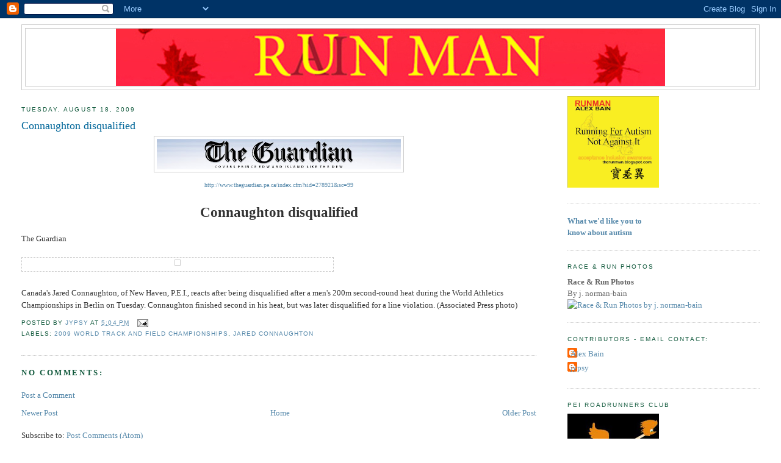

--- FILE ---
content_type: text/html; charset=UTF-8
request_url: https://therunman.blogspot.com/2009/08/connaughton-disqualified.html
body_size: 16828
content:
<!DOCTYPE html>
<html dir='ltr'>
<head>
<link href='https://www.blogger.com/static/v1/widgets/2944754296-widget_css_bundle.css' rel='stylesheet' type='text/css'/>
<meta content='text/html; charset=UTF-8' http-equiv='Content-Type'/>
<meta content='blogger' name='generator'/>
<link href='https://therunman.blogspot.com/favicon.ico' rel='icon' type='image/x-icon'/>
<link href='http://therunman.blogspot.com/2009/08/connaughton-disqualified.html' rel='canonical'/>
<link rel="alternate" type="application/atom+xml" title="Runman - Atom" href="https://therunman.blogspot.com/feeds/posts/default" />
<link rel="alternate" type="application/rss+xml" title="Runman - RSS" href="https://therunman.blogspot.com/feeds/posts/default?alt=rss" />
<link rel="service.post" type="application/atom+xml" title="Runman - Atom" href="https://www.blogger.com/feeds/2213276605217463150/posts/default" />

<link rel="alternate" type="application/atom+xml" title="Runman - Atom" href="https://therunman.blogspot.com/feeds/6845794526023271008/comments/default" />
<!--Can't find substitution for tag [blog.ieCssRetrofitLinks]-->
<link href='https://blogger.googleusercontent.com/img/b/R29vZ2xl/AVvXsEjlh6yyasJMFq63hVhu2G2vAYkSZuvn0NEqXzkydcGgSOBIrqwMDO9wqgWRdQ4-QeSMK7cYTkpf8FZKm7H9mrreZt_9KQUmZEFNrJL0Af9YxxSV-qmB6BGDSgjcnGtC3HWrOkOHiSN3knU/s400/1-guardianheader.jpg' rel='image_src'/>
<meta content='http://therunman.blogspot.com/2009/08/connaughton-disqualified.html' property='og:url'/>
<meta content='Connaughton disqualified' property='og:title'/>
<meta content='http://www.theguardian.pe.ca/index.cfm?sid=278921&amp;sc=99 Connaughton disqualified                    The Guardian                            ...' property='og:description'/>
<meta content='https://blogger.googleusercontent.com/img/b/R29vZ2xl/AVvXsEjlh6yyasJMFq63hVhu2G2vAYkSZuvn0NEqXzkydcGgSOBIrqwMDO9wqgWRdQ4-QeSMK7cYTkpf8FZKm7H9mrreZt_9KQUmZEFNrJL0Af9YxxSV-qmB6BGDSgjcnGtC3HWrOkOHiSN3knU/w1200-h630-p-k-no-nu/1-guardianheader.jpg' property='og:image'/>
<title>Runman: Connaughton disqualified</title>
<style id='page-skin-1' type='text/css'><!--
/*
-----------------------------------------------
Blogger Template Style
Name:     Minima Stretch
Date:     26 Feb 2004
----------------------------------------------- */
/* Use this with templates/template-twocol.html */
body {
background:#ffffff;
margin:0;
color:#333333;
font:x-small Georgia Serif;
font-size/* */:/**/small;
font-size: /**/small;
text-align: center;
}
a:link {
color:#5588aa;
text-decoration:none;
}
a:visited {
color:#215670;
text-decoration:none;
}
a:hover {
color:#006699;
text-decoration:underline;
}
a img {
border-width:0;
}
/* Header
-----------------------------------------------
*/
#header-wrapper {
margin:0 2% 10px;
border:1px solid #cccccc;
}
#header {
margin: 5px;
border: 1px solid #cccccc;
text-align: center;
color:#333333;
}
#header-inner {
background-position: center;
margin-left: auto;
margin-right: auto;
}
#header h1 {
margin:5px 5px 0;
padding:15px 20px .25em;
line-height:1.2em;
text-transform:uppercase;
letter-spacing:.2em;
font: normal normal 200% Georgia, Serif;
}
#header a {
color:#333333;
text-decoration:none;
}
#header a:hover {
color:#333333;
}
#header .description {
margin:0 5px 5px;
padding:0 20px 15px;
text-transform:uppercase;
letter-spacing:.2em;
line-height: 1.4em;
font: normal normal 78% 'Trebuchet MS', Trebuchet, Arial, Verdana, Sans-serif;
color: #999999;
}
#header img {
margin-left: auto;
margin-right: auto;
}
/* Outer-Wrapper
----------------------------------------------- */
#outer-wrapper {
margin:0;
padding:10px;
text-align:left;
font: normal normal 100% Georgia, Serif;
}
#main-wrapper {
margin-left: 2%;
width: 67%;
float: left;
display: inline;       /* fix for doubling margin in IE */
word-wrap: break-word; /* fix for long text breaking sidebar float in IE */
overflow: hidden;      /* fix for long non-text content breaking IE sidebar float */
}
#sidebar-wrapper {
margin-right: 2%;
width: 25%;
float: right;
display: inline;       /* fix for doubling margin in IE */
word-wrap: break-word; /* fix for long text breaking sidebar float in IE */
overflow: hidden;      /* fix for long non-text content breaking IE sidebar float */
}
/* Headings
----------------------------------------------- */
h2 {
margin:1.5em 0 .75em;
font:normal normal 78% 'Trebuchet MS',Trebuchet,Arial,Verdana,Sans-serif;
line-height: 1.4em;
text-transform:uppercase;
letter-spacing:.2em;
color:#11593C;
}
/* Posts
-----------------------------------------------
*/
h2.date-header {
margin:1.5em 0 .5em;
}
.post {
margin:.5em 0 1.5em;
border-bottom:1px dotted #cccccc;
padding-bottom:1.5em;
}
.post h3 {
margin:.25em 0 0;
padding:0 0 4px;
font-size:140%;
font-weight:normal;
line-height:1.4em;
color:#006699;
}
.post h3 a, .post h3 a:visited, .post h3 strong {
display:block;
text-decoration:none;
color:#006699;
font-weight:normal;
}
.post h3 strong, .post h3 a:hover {
color:#333333;
}
.post-body {
margin:0 0 .75em;
line-height:1.6em;
}
.post-body blockquote {
line-height:1.3em;
}
.post-footer {
margin: .75em 0;
color:#11593C;
text-transform:uppercase;
letter-spacing:.1em;
font: normal normal 78% 'Trebuchet MS', Trebuchet, Arial, Verdana, Sans-serif;
line-height: 1.4em;
}
.comment-link {
margin-left:.6em;
}
.post img, table.tr-caption-container {
padding:4px;
border:1px solid #cccccc;
}
.tr-caption-container img {
border: none;
padding: 0;
}
.post blockquote {
margin:1em 20px;
}
.post blockquote p {
margin:.75em 0;
}
/* Comments
----------------------------------------------- */
#comments h4 {
margin:1em 0;
font-weight: bold;
line-height: 1.4em;
text-transform:uppercase;
letter-spacing:.2em;
color: #11593C;
}
#comments-block {
margin:1em 0 1.5em;
line-height:1.6em;
}
#comments-block .comment-author {
margin:.5em 0;
}
#comments-block .comment-body {
margin:.25em 0 0;
}
#comments-block .comment-footer {
margin:-.25em 0 2em;
line-height: 1.4em;
text-transform:uppercase;
letter-spacing:.1em;
}
#comments-block .comment-body p {
margin:0 0 .75em;
}
.deleted-comment {
font-style:italic;
color:gray;
}
.feed-links {
clear: both;
line-height: 2.5em;
}
#blog-pager-newer-link {
float: left;
}
#blog-pager-older-link {
float: right;
}
#blog-pager {
text-align: center;
}
/* Sidebar Content
----------------------------------------------- */
.sidebar {
color: #666666;
line-height: 1.5em;
}
.sidebar ul {
list-style:none;
margin:0 0 0;
padding:0 0 0;
}
.sidebar li {
margin:0;
padding-top:0;
padding-right:0;
padding-bottom:.25em;
padding-left:15px;
text-indent:-15px;
line-height:1.5em;
}
.sidebar .widget, .main .widget {
border-bottom:1px dotted #cccccc;
margin:0 0 1.5em;
padding:0 0 1.5em;
}
.main .Blog {
border-bottom-width: 0;
}
/* Profile
----------------------------------------------- */
.profile-img {
float: left;
margin-top: 0;
margin-right: 5px;
margin-bottom: 5px;
margin-left: 0;
padding: 4px;
border: 1px solid #cccccc;
}
.profile-data {
margin:0;
text-transform:uppercase;
letter-spacing:.1em;
font: normal normal 78% 'Trebuchet MS', Trebuchet, Arial, Verdana, Sans-serif;
color: #11593C;
font-weight: bold;
line-height: 1.6em;
}
.profile-datablock {
margin:.5em 0 .5em;
}
.profile-textblock {
margin: 0.5em 0;
line-height: 1.6em;
}
.profile-link {
font: normal normal 78% 'Trebuchet MS', Trebuchet, Arial, Verdana, Sans-serif;
text-transform: uppercase;
letter-spacing: .1em;
}
/* Footer
----------------------------------------------- */
#footer {
width:660px;
clear:both;
margin:0 auto;
padding-top:15px;
line-height: 1.6em;
text-transform:uppercase;
letter-spacing:.1em;
text-align: center;
}

--></style>
<link href='https://www.blogger.com/dyn-css/authorization.css?targetBlogID=2213276605217463150&amp;zx=14d9d3de-d620-4da4-badc-22fdd24131d5' media='none' onload='if(media!=&#39;all&#39;)media=&#39;all&#39;' rel='stylesheet'/><noscript><link href='https://www.blogger.com/dyn-css/authorization.css?targetBlogID=2213276605217463150&amp;zx=14d9d3de-d620-4da4-badc-22fdd24131d5' rel='stylesheet'/></noscript>
<meta name='google-adsense-platform-account' content='ca-host-pub-1556223355139109'/>
<meta name='google-adsense-platform-domain' content='blogspot.com'/>

</head>
<body>
<div class='navbar section' id='navbar'><div class='widget Navbar' data-version='1' id='Navbar1'><script type="text/javascript">
    function setAttributeOnload(object, attribute, val) {
      if(window.addEventListener) {
        window.addEventListener('load',
          function(){ object[attribute] = val; }, false);
      } else {
        window.attachEvent('onload', function(){ object[attribute] = val; });
      }
    }
  </script>
<div id="navbar-iframe-container"></div>
<script type="text/javascript" src="https://apis.google.com/js/platform.js"></script>
<script type="text/javascript">
      gapi.load("gapi.iframes:gapi.iframes.style.bubble", function() {
        if (gapi.iframes && gapi.iframes.getContext) {
          gapi.iframes.getContext().openChild({
              url: 'https://www.blogger.com/navbar/2213276605217463150?po\x3d6845794526023271008\x26origin\x3dhttps://therunman.blogspot.com',
              where: document.getElementById("navbar-iframe-container"),
              id: "navbar-iframe"
          });
        }
      });
    </script><script type="text/javascript">
(function() {
var script = document.createElement('script');
script.type = 'text/javascript';
script.src = '//pagead2.googlesyndication.com/pagead/js/google_top_exp.js';
var head = document.getElementsByTagName('head')[0];
if (head) {
head.appendChild(script);
}})();
</script>
</div></div>
<div id='outer-wrapper'><div id='wrap2'>
<!-- skip links for text browsers -->
<span id='skiplinks' style='display:none;'>
<a href='#main'>skip to main </a> |
      <a href='#sidebar'>skip to sidebar</a>
</span>
<div id='header-wrapper'>
<div class='header section' id='header'><div class='widget Header' data-version='1' id='Header1'>
<div id='header-inner'>
<a href='https://therunman.blogspot.com/' style='display: block'>
<img alt='Runman' height='94px; ' id='Header1_headerimg' src='https://blogger.googleusercontent.com/img/b/R29vZ2xl/AVvXsEjbcxlBmdBH62MlEVgvW7hqUkfWAKNvIfacry2oE-7DyQVpAmeiIsUvAm8hFON7IgEbX_-HEufu_5imsyTV-AYGR0ejW50-Uo6bh0N2icJg1mR8zTKdimckvpyZfx46dsmdkXYxZ2ly82wL/s1600/run-man3c.jpg' style='display: block' width='900px; '/>
</a>
</div>
</div></div>
</div>
<div id='content-wrapper'>
<div id='crosscol-wrapper' style='text-align:center'>
<div class='crosscol no-items section' id='crosscol'></div>
</div>
<div id='main-wrapper'>
<div class='main section' id='main'><div class='widget Blog' data-version='1' id='Blog1'>
<div class='blog-posts hfeed'>

          <div class="date-outer">
        
<h2 class='date-header'><span>Tuesday, August 18, 2009</span></h2>

          <div class="date-posts">
        
<div class='post-outer'>
<div class='post hentry uncustomized-post-template' itemprop='blogPost' itemscope='itemscope' itemtype='http://schema.org/BlogPosting'>
<meta content='https://blogger.googleusercontent.com/img/b/R29vZ2xl/AVvXsEjlh6yyasJMFq63hVhu2G2vAYkSZuvn0NEqXzkydcGgSOBIrqwMDO9wqgWRdQ4-QeSMK7cYTkpf8FZKm7H9mrreZt_9KQUmZEFNrJL0Af9YxxSV-qmB6BGDSgjcnGtC3HWrOkOHiSN3knU/s400/1-guardianheader.jpg' itemprop='image_url'/>
<meta content='2213276605217463150' itemprop='blogId'/>
<meta content='6845794526023271008' itemprop='postId'/>
<a name='6845794526023271008'></a>
<h3 class='post-title entry-title' itemprop='name'>
Connaughton disqualified
</h3>
<div class='post-header'>
<div class='post-header-line-1'></div>
</div>
<div class='post-body entry-content' id='post-body-6845794526023271008' itemprop='description articleBody'>
<div style="text-align: center;"><a href="https://blogger.googleusercontent.com/img/b/R29vZ2xl/AVvXsEjlh6yyasJMFq63hVhu2G2vAYkSZuvn0NEqXzkydcGgSOBIrqwMDO9wqgWRdQ4-QeSMK7cYTkpf8FZKm7H9mrreZt_9KQUmZEFNrJL0Af9YxxSV-qmB6BGDSgjcnGtC3HWrOkOHiSN3knU/s1600-h/1-guardianheader.jpg" onblur="try {parent.deselectBloggerImageGracefully();} catch(e) {}"><img alt="" border="0" id="BLOGGER_PHOTO_ID_5371399224537317202" src="https://blogger.googleusercontent.com/img/b/R29vZ2xl/AVvXsEjlh6yyasJMFq63hVhu2G2vAYkSZuvn0NEqXzkydcGgSOBIrqwMDO9wqgWRdQ4-QeSMK7cYTkpf8FZKm7H9mrreZt_9KQUmZEFNrJL0Af9YxxSV-qmB6BGDSgjcnGtC3HWrOkOHiSN3knU/s400/1-guardianheader.jpg" style="margin: 0px auto 10px; display: block; text-align: center; cursor: pointer; width: 400px; height: 50px;" /></a><a href="http://www.theguardian.pe.ca/index.cfm?sid=278921&amp;sc=99"><span class="Headline"><span style="font-size:78%;">http://www.theguardian.pe.ca/index.cfm?sid=278921&amp;sc=99</span></span></a><br /></div><div style="text-align: center;"><span style="font-size:180%;"><b class="Headline"><br />Connaughton disqualified</b></span><br /></div>      <br />             The Guardian<br /><br />                             <div style="border: 1px dashed rgb(204, 204, 204); margin-left: 0px; margin-right: 0px; margin-bottom: 5px; width: 510px; background-color: rgb(255, 255, 255);" align="center">              <table border="0" cellpadding="0" cellspacing="0" width="100%">                      <tbody><tr>                  <td align="center" valign="top"><img alt="" border="0" hspace="3" src="https://lh3.googleusercontent.com/blogger_img_proxy/AEn0k_sMzgyiMPPI66X9qZTYhxHZTlW1n_jVElEQYk_3G1bwqEe1PNFQCoGsQ3OKlDdQZ9_aNdTCU9t_yPRRC9F4EHNKFhTZs9lxkZftDuyGxL-DBy02ARFB1burdG7iE0xiOzKi8JeiLRZc2NUDhnOJ_SsRXgMlOD-UmCYrARj06Dh_81PiPqZbOVzpyw=s0-d" vspace="3" width="500"></td>        </tr>        <tr>         <td class="photoCaption" valign="top" width="100%" height="100%">          <table border="0" cellpadding="5" cellspacing="0" width="100%" height="100%">                           </table>                 </td>        </tr>                        </tbody></table>        </div><br /><span style="font-size: small;"><span style="font-family: Verdana;">Canada's Jared Connaughton, of New Haven, P.E.I., reacts after being disqualified after a men's 200m second-round heat during the World Athletics Championships in Berlin on Tuesday. <span class="Apple-style-span">Connaughton finished second in his heat, but was later disqualified for a line violation. (<span class="Apple-style-span">Associated Press photo)</span></span></span></span>
<div style='clear: both;'></div>
</div>
<div class='post-footer'>
<div class='post-footer-line post-footer-line-1'>
<span class='post-author vcard'>
Posted by
<span class='fn' itemprop='author' itemscope='itemscope' itemtype='http://schema.org/Person'>
<meta content='https://www.blogger.com/profile/01105669108222678038' itemprop='url'/>
<a class='g-profile' href='https://www.blogger.com/profile/01105669108222678038' rel='author' title='author profile'>
<span itemprop='name'>jypsy</span>
</a>
</span>
</span>
<span class='post-timestamp'>
at
<meta content='http://therunman.blogspot.com/2009/08/connaughton-disqualified.html' itemprop='url'/>
<a class='timestamp-link' href='https://therunman.blogspot.com/2009/08/connaughton-disqualified.html' rel='bookmark' title='permanent link'><abbr class='published' itemprop='datePublished' title='2009-08-18T17:04:00-03:00'>5:04&#8239;PM</abbr></a>
</span>
<span class='post-comment-link'>
</span>
<span class='post-icons'>
<span class='item-action'>
<a href='https://www.blogger.com/email-post/2213276605217463150/6845794526023271008' title='Email Post'>
<img alt='' class='icon-action' height='13' src='https://resources.blogblog.com/img/icon18_email.gif' width='18'/>
</a>
</span>
<span class='item-control blog-admin pid-1895941472'>
<a href='https://www.blogger.com/post-edit.g?blogID=2213276605217463150&postID=6845794526023271008&from=pencil' title='Edit Post'>
<img alt='' class='icon-action' height='18' src='https://resources.blogblog.com/img/icon18_edit_allbkg.gif' width='18'/>
</a>
</span>
</span>
<div class='post-share-buttons goog-inline-block'>
</div>
</div>
<div class='post-footer-line post-footer-line-2'>
<span class='post-labels'>
Labels:
<a href='https://therunman.blogspot.com/search/label/2009%20world%20track%20and%20field%20championships' rel='tag'>2009 world track and field championships</a>,
<a href='https://therunman.blogspot.com/search/label/Jared%20Connaughton' rel='tag'>Jared Connaughton</a>
</span>
</div>
<div class='post-footer-line post-footer-line-3'>
<span class='post-location'>
</span>
</div>
</div>
</div>
<div class='comments' id='comments'>
<a name='comments'></a>
<h4>No comments:</h4>
<div id='Blog1_comments-block-wrapper'>
<dl class='avatar-comment-indent' id='comments-block'>
</dl>
</div>
<p class='comment-footer'>
<a href='https://www.blogger.com/comment/fullpage/post/2213276605217463150/6845794526023271008' onclick=''>Post a Comment</a>
</p>
</div>
</div>

        </div></div>
      
</div>
<div class='blog-pager' id='blog-pager'>
<span id='blog-pager-newer-link'>
<a class='blog-pager-newer-link' href='https://therunman.blogspot.com/2009/08/canada-games-news.html' id='Blog1_blog-pager-newer-link' title='Newer Post'>Newer Post</a>
</span>
<span id='blog-pager-older-link'>
<a class='blog-pager-older-link' href='https://therunman.blogspot.com/2009/08/this-weekends-races-gold-cup-trot-kent.html' id='Blog1_blog-pager-older-link' title='Older Post'>Older Post</a>
</span>
<a class='home-link' href='https://therunman.blogspot.com/'>Home</a>
</div>
<div class='clear'></div>
<div class='post-feeds'>
<div class='feed-links'>
Subscribe to:
<a class='feed-link' href='https://therunman.blogspot.com/feeds/6845794526023271008/comments/default' target='_blank' type='application/atom+xml'>Post Comments (Atom)</a>
</div>
</div>
</div></div>
</div>
<div id='sidebar-wrapper'>
<div class='sidebar section' id='sidebar'><div class='widget Image' data-version='1' id='Image13'>
<div class='widget-content'>
<img alt='' height='150' id='Image13_img' src='//1.bp.blogspot.com/_Fidt8xrjGbk/SjlODMBNlHI/AAAAAAAADV0/d0NKhOjCAvU/S187/Picture+3.png' width='150'/>
<br/>
</div>
<div class='clear'></div>
</div><div class='widget HTML' data-version='1' id='HTML13'>
<div class='widget-content'>
<a href="http://therunman.blogspot.ca/p/what-wed-like-you-to-know-about-autism.html"><span style="font-weight:bold;">What we'd like you to<br /> know about autism</span></a>
</div>
<div class='clear'></div>
</div><div class='widget HTML' data-version='1' id='HTML11'>
<h2 class='title'>Race &amp; Run Photos</h2>
<div class='widget-content'>
<span style="font-weight:bold;">Race &amp; Run Photos</span><br />
By j. norman-bain<br /><a href="http://www.flickr.com/photos/runman/sets/"><img border="0" width="100" alt="Race &amp; Run Photos by j. norman-bain" src="https://lh3.googleusercontent.com/blogger_img_proxy/AEn0k_vfrgcC5YLHfRBceu1MwzIwbFayP0b8IrU4FKRe7zvuNvhx8UTQkM-i7taIFH2n0nq_6EtYpCW6XHEREc0fgyQpfMrOgL_HKh95bADABAsh6IuBvWnksnSxLYkYIg=s0-d" title="Race &amp; Run Photos by j. norman-bain"></a>
</div>
<div class='clear'></div>
</div><div class='widget Profile' data-version='1' id='Profile1'>
<h2>Contributors - Email Contact:</h2>
<div class='widget-content'>
<ul>
<li><a class='profile-name-link g-profile' href='https://www.blogger.com/profile/18370340547984264122' style='background-image: url(//www.blogger.com/img/logo-16.png);'>Alex Bain</a></li>
<li><a class='profile-name-link g-profile' href='https://www.blogger.com/profile/01105669108222678038' style='background-image: url(//www.blogger.com/img/logo-16.png);'>jypsy</a></li>
</ul>
<div class='clear'></div>
</div>
</div><div class='widget Image' data-version='1' id='Image18'>
<h2>PEI RoadRunners Club</h2>
<div class='widget-content'>
<a href='http://peiroadrunners.pbworks.com'>
<img alt='PEI RoadRunners Club' height='97' id='Image18_img' src='https://blogger.googleusercontent.com/img/b/R29vZ2xl/AVvXsEjhb518BF8e946HBA0ay4lg5URsXtD8VK0iHfaVADEN0GkI72fmfuU5c8DJC9dG9cDt9zRCSCqU6bi_MxKkXyK_BBNnTZF86H41349IwassCKEr6tYJlNK0qKsufJ0QACneLYHzvXmIbqeq/s187/1-peiroadrunnerslogo.jpg' width='150'/>
</a>
<br/>
</div>
<div class='clear'></div>
</div><div class='widget LinkList' data-version='1' id='LinkList5'>
<div class='widget-content'>
<ul>
<li><a href='https://www.facebook.com/group.php?gid=2248364862'>PEI RoadRunners FACEBOOK PAGE</a></li>
</ul>
<div class='clear'></div>
</div>
</div><div class='widget HTML' data-version='1' id='HTML1'>
<h2 class='title'>Where I Work</h2>
<div class='widget-content'>
<a href="http://www.greatcanadiansoap.com/"><img border="0" width="200" alt="The Great Canadian Soap Company" src="https://lh3.googleusercontent.com/blogger_img_proxy/AEn0k_uTguoYr4EUdeBRLuIPwZwvlcvWR1kWgZxpjij4Lc2KCOV6Y7ARgMc9iFObqBymGJWIKgLPfC894rEMj4sX8JdLI6A09ekVqpYl79jLU1TUVehsXZxySILiwg=s0-d" title="The Great Canadian Soap Company"></a>
</div>
<div class='clear'></div>
</div><div class='widget TextList' data-version='1' id='TextList1'>
<h2>My Personal Best Times</h2>
<div class='widget-content'>
<ul>
<li><a href="http://therunman.blogspot.com/2011/09/adl-golden-mile-in-pb-time.html" target="_new">1 Mile - 5:14</a></li>
<li><a href="http://therunman.blogspot.ca/2014/08/gold-cup-trot-new-5k-pb.html" target="_new">5K - 17:27 </a></li>
<li><a href="http://therunman.blogspot.ca/2011/07/boardwalk-boogie-6k.html" target="_new">6K - 21:59</a></li>
<li><a href="http://therunman.blogspot.com/2011/08/2-more-personal-bests-kent-7km-and-15k.html" target="_new">7K - 25:51</a></li>
<li><a href="http://therunman.blogspot.com/2011/07/another-pb-8k-5-mile-reds-corner-run.html" target="_new">5 Mile (8K) - 28:18</a></li>
<li><a href="http://therunman.blogspot.ca/2014/08/source-for-sports-10k-new-10k-pb.html">10K - 35:57</a></li>
<li><a href="http://therunman.blogspot.ca/2014/12/thrill-hill-run.html">11K - 47:27</a></li>
<li><a href="http://therunman.blogspot.ca/2014/07/dunk-river-run.html">11.6K - 44:18</a></li>
<li><a href="http://therunman.blogspot.ca/2014/12/dept-of-forestry-vista-of-fall-colours.html" target="_new">12.3K - 46:21</a></li>
<li><a href="http://therunman.blogspot.ca/2014/12/stratford-rotary-run-for-mikinduri.html" target="_new">15K - 57:10</a></li>
<li><a href="http://therunman.blogspot.ca/2015/10/tosh-farmers-helping-farmers-5-miler-10.html">10 Mile - 1:01:11</a></li>
<li><a href="http://www.planetautism.com/run2004.htm#fultoncampbell" target="_new">20K - 1:38:19 </a></li>
<li><a href="http://therunman.blogspot.ca/2015/10/maritime-race-weekend-tartan-twosome-5k.html" target="_new">Half-Marathon - 1:23:58</a></li>
<li><a href="http://therunman.blogspot.ca/2014/08/kensington-harvest-festival-25k-new-25k.html">25K - 1:35:35 </a></li>
<li><a href="http://therunman.blogspot.ca/2013/10/2013-pei-marathon-boston-bound.html">Marathon - 2:53:47</a></li>
<li><a href="http://therunman.blogspot.com/2010/09/maritime-50k-fox-run_19.html" target="_new">50K - 5:22:00</a></li>
</ul>
<div class='clear'></div>
</div>
</div><div class='widget Image' data-version='1' id='Image20'>
<h2>The Great Canadian Goat Run</h2>
<div class='widget-content'>
<a href='http://greatcanadiangoatrun.wordpress.com/'>
<img alt='The Great Canadian Goat Run' height='112' id='Image20_img' src='https://blogger.googleusercontent.com/img/b/R29vZ2xl/AVvXsEjiuriCfPhZNwGKS_FlRFxseTPerXXM0U_47X891Ey8N9wlztsD5qXFAoaXJCLOeYJMqAtOjq-1cxxkgr8q9JKqlFxJT0vp8yij4HYDw1GqXgRKvOPte8CG1eeQzmNf0vQrRqXvosJuWPKz/s150/t-shirts_20111114_9999_4.JPG' width='150'/>
</a>
<br/>
</div>
<div class='clear'></div>
</div><div class='widget BlogArchive' data-version='1' id='BlogArchive1'>
<h2>Blog Archive</h2>
<div class='widget-content'>
<div id='ArchiveList'>
<div id='BlogArchive1_ArchiveList'>
<ul class='hierarchy'>
<li class='archivedate collapsed'>
<a class='toggle' href='javascript:void(0)'>
<span class='zippy'>

        &#9658;&#160;
      
</span>
</a>
<a class='post-count-link' href='https://therunman.blogspot.com/2017/'>
2017
</a>
<span class='post-count' dir='ltr'>(45)</span>
<ul class='hierarchy'>
<li class='archivedate collapsed'>
<a class='toggle' href='javascript:void(0)'>
<span class='zippy'>

        &#9658;&#160;
      
</span>
</a>
<a class='post-count-link' href='https://therunman.blogspot.com/2017/04/'>
April
</a>
<span class='post-count' dir='ltr'>(3)</span>
</li>
</ul>
<ul class='hierarchy'>
<li class='archivedate collapsed'>
<a class='toggle' href='javascript:void(0)'>
<span class='zippy'>

        &#9658;&#160;
      
</span>
</a>
<a class='post-count-link' href='https://therunman.blogspot.com/2017/03/'>
March
</a>
<span class='post-count' dir='ltr'>(1)</span>
</li>
</ul>
<ul class='hierarchy'>
<li class='archivedate collapsed'>
<a class='toggle' href='javascript:void(0)'>
<span class='zippy'>

        &#9658;&#160;
      
</span>
</a>
<a class='post-count-link' href='https://therunman.blogspot.com/2017/02/'>
February
</a>
<span class='post-count' dir='ltr'>(41)</span>
</li>
</ul>
</li>
</ul>
<ul class='hierarchy'>
<li class='archivedate collapsed'>
<a class='toggle' href='javascript:void(0)'>
<span class='zippy'>

        &#9658;&#160;
      
</span>
</a>
<a class='post-count-link' href='https://therunman.blogspot.com/2016/'>
2016
</a>
<span class='post-count' dir='ltr'>(5)</span>
<ul class='hierarchy'>
<li class='archivedate collapsed'>
<a class='toggle' href='javascript:void(0)'>
<span class='zippy'>

        &#9658;&#160;
      
</span>
</a>
<a class='post-count-link' href='https://therunman.blogspot.com/2016/04/'>
April
</a>
<span class='post-count' dir='ltr'>(4)</span>
</li>
</ul>
<ul class='hierarchy'>
<li class='archivedate collapsed'>
<a class='toggle' href='javascript:void(0)'>
<span class='zippy'>

        &#9658;&#160;
      
</span>
</a>
<a class='post-count-link' href='https://therunman.blogspot.com/2016/01/'>
January
</a>
<span class='post-count' dir='ltr'>(1)</span>
</li>
</ul>
</li>
</ul>
<ul class='hierarchy'>
<li class='archivedate collapsed'>
<a class='toggle' href='javascript:void(0)'>
<span class='zippy'>

        &#9658;&#160;
      
</span>
</a>
<a class='post-count-link' href='https://therunman.blogspot.com/2015/'>
2015
</a>
<span class='post-count' dir='ltr'>(45)</span>
<ul class='hierarchy'>
<li class='archivedate collapsed'>
<a class='toggle' href='javascript:void(0)'>
<span class='zippy'>

        &#9658;&#160;
      
</span>
</a>
<a class='post-count-link' href='https://therunman.blogspot.com/2015/12/'>
December
</a>
<span class='post-count' dir='ltr'>(8)</span>
</li>
</ul>
<ul class='hierarchy'>
<li class='archivedate collapsed'>
<a class='toggle' href='javascript:void(0)'>
<span class='zippy'>

        &#9658;&#160;
      
</span>
</a>
<a class='post-count-link' href='https://therunman.blogspot.com/2015/10/'>
October
</a>
<span class='post-count' dir='ltr'>(13)</span>
</li>
</ul>
<ul class='hierarchy'>
<li class='archivedate collapsed'>
<a class='toggle' href='javascript:void(0)'>
<span class='zippy'>

        &#9658;&#160;
      
</span>
</a>
<a class='post-count-link' href='https://therunman.blogspot.com/2015/07/'>
July
</a>
<span class='post-count' dir='ltr'>(10)</span>
</li>
</ul>
<ul class='hierarchy'>
<li class='archivedate collapsed'>
<a class='toggle' href='javascript:void(0)'>
<span class='zippy'>

        &#9658;&#160;
      
</span>
</a>
<a class='post-count-link' href='https://therunman.blogspot.com/2015/05/'>
May
</a>
<span class='post-count' dir='ltr'>(7)</span>
</li>
</ul>
<ul class='hierarchy'>
<li class='archivedate collapsed'>
<a class='toggle' href='javascript:void(0)'>
<span class='zippy'>

        &#9658;&#160;
      
</span>
</a>
<a class='post-count-link' href='https://therunman.blogspot.com/2015/04/'>
April
</a>
<span class='post-count' dir='ltr'>(5)</span>
</li>
</ul>
<ul class='hierarchy'>
<li class='archivedate collapsed'>
<a class='toggle' href='javascript:void(0)'>
<span class='zippy'>

        &#9658;&#160;
      
</span>
</a>
<a class='post-count-link' href='https://therunman.blogspot.com/2015/03/'>
March
</a>
<span class='post-count' dir='ltr'>(2)</span>
</li>
</ul>
</li>
</ul>
<ul class='hierarchy'>
<li class='archivedate collapsed'>
<a class='toggle' href='javascript:void(0)'>
<span class='zippy'>

        &#9658;&#160;
      
</span>
</a>
<a class='post-count-link' href='https://therunman.blogspot.com/2014/'>
2014
</a>
<span class='post-count' dir='ltr'>(54)</span>
<ul class='hierarchy'>
<li class='archivedate collapsed'>
<a class='toggle' href='javascript:void(0)'>
<span class='zippy'>

        &#9658;&#160;
      
</span>
</a>
<a class='post-count-link' href='https://therunman.blogspot.com/2014/12/'>
December
</a>
<span class='post-count' dir='ltr'>(20)</span>
</li>
</ul>
<ul class='hierarchy'>
<li class='archivedate collapsed'>
<a class='toggle' href='javascript:void(0)'>
<span class='zippy'>

        &#9658;&#160;
      
</span>
</a>
<a class='post-count-link' href='https://therunman.blogspot.com/2014/08/'>
August
</a>
<span class='post-count' dir='ltr'>(8)</span>
</li>
</ul>
<ul class='hierarchy'>
<li class='archivedate collapsed'>
<a class='toggle' href='javascript:void(0)'>
<span class='zippy'>

        &#9658;&#160;
      
</span>
</a>
<a class='post-count-link' href='https://therunman.blogspot.com/2014/07/'>
July
</a>
<span class='post-count' dir='ltr'>(13)</span>
</li>
</ul>
<ul class='hierarchy'>
<li class='archivedate collapsed'>
<a class='toggle' href='javascript:void(0)'>
<span class='zippy'>

        &#9658;&#160;
      
</span>
</a>
<a class='post-count-link' href='https://therunman.blogspot.com/2014/05/'>
May
</a>
<span class='post-count' dir='ltr'>(4)</span>
</li>
</ul>
<ul class='hierarchy'>
<li class='archivedate collapsed'>
<a class='toggle' href='javascript:void(0)'>
<span class='zippy'>

        &#9658;&#160;
      
</span>
</a>
<a class='post-count-link' href='https://therunman.blogspot.com/2014/04/'>
April
</a>
<span class='post-count' dir='ltr'>(6)</span>
</li>
</ul>
<ul class='hierarchy'>
<li class='archivedate collapsed'>
<a class='toggle' href='javascript:void(0)'>
<span class='zippy'>

        &#9658;&#160;
      
</span>
</a>
<a class='post-count-link' href='https://therunman.blogspot.com/2014/02/'>
February
</a>
<span class='post-count' dir='ltr'>(3)</span>
</li>
</ul>
</li>
</ul>
<ul class='hierarchy'>
<li class='archivedate collapsed'>
<a class='toggle' href='javascript:void(0)'>
<span class='zippy'>

        &#9658;&#160;
      
</span>
</a>
<a class='post-count-link' href='https://therunman.blogspot.com/2013/'>
2013
</a>
<span class='post-count' dir='ltr'>(54)</span>
<ul class='hierarchy'>
<li class='archivedate collapsed'>
<a class='toggle' href='javascript:void(0)'>
<span class='zippy'>

        &#9658;&#160;
      
</span>
</a>
<a class='post-count-link' href='https://therunman.blogspot.com/2013/12/'>
December
</a>
<span class='post-count' dir='ltr'>(1)</span>
</li>
</ul>
<ul class='hierarchy'>
<li class='archivedate collapsed'>
<a class='toggle' href='javascript:void(0)'>
<span class='zippy'>

        &#9658;&#160;
      
</span>
</a>
<a class='post-count-link' href='https://therunman.blogspot.com/2013/11/'>
November
</a>
<span class='post-count' dir='ltr'>(2)</span>
</li>
</ul>
<ul class='hierarchy'>
<li class='archivedate collapsed'>
<a class='toggle' href='javascript:void(0)'>
<span class='zippy'>

        &#9658;&#160;
      
</span>
</a>
<a class='post-count-link' href='https://therunman.blogspot.com/2013/10/'>
October
</a>
<span class='post-count' dir='ltr'>(5)</span>
</li>
</ul>
<ul class='hierarchy'>
<li class='archivedate collapsed'>
<a class='toggle' href='javascript:void(0)'>
<span class='zippy'>

        &#9658;&#160;
      
</span>
</a>
<a class='post-count-link' href='https://therunman.blogspot.com/2013/09/'>
September
</a>
<span class='post-count' dir='ltr'>(7)</span>
</li>
</ul>
<ul class='hierarchy'>
<li class='archivedate collapsed'>
<a class='toggle' href='javascript:void(0)'>
<span class='zippy'>

        &#9658;&#160;
      
</span>
</a>
<a class='post-count-link' href='https://therunman.blogspot.com/2013/08/'>
August
</a>
<span class='post-count' dir='ltr'>(10)</span>
</li>
</ul>
<ul class='hierarchy'>
<li class='archivedate collapsed'>
<a class='toggle' href='javascript:void(0)'>
<span class='zippy'>

        &#9658;&#160;
      
</span>
</a>
<a class='post-count-link' href='https://therunman.blogspot.com/2013/07/'>
July
</a>
<span class='post-count' dir='ltr'>(4)</span>
</li>
</ul>
<ul class='hierarchy'>
<li class='archivedate collapsed'>
<a class='toggle' href='javascript:void(0)'>
<span class='zippy'>

        &#9658;&#160;
      
</span>
</a>
<a class='post-count-link' href='https://therunman.blogspot.com/2013/06/'>
June
</a>
<span class='post-count' dir='ltr'>(7)</span>
</li>
</ul>
<ul class='hierarchy'>
<li class='archivedate collapsed'>
<a class='toggle' href='javascript:void(0)'>
<span class='zippy'>

        &#9658;&#160;
      
</span>
</a>
<a class='post-count-link' href='https://therunman.blogspot.com/2013/05/'>
May
</a>
<span class='post-count' dir='ltr'>(3)</span>
</li>
</ul>
<ul class='hierarchy'>
<li class='archivedate collapsed'>
<a class='toggle' href='javascript:void(0)'>
<span class='zippy'>

        &#9658;&#160;
      
</span>
</a>
<a class='post-count-link' href='https://therunman.blogspot.com/2013/04/'>
April
</a>
<span class='post-count' dir='ltr'>(11)</span>
</li>
</ul>
<ul class='hierarchy'>
<li class='archivedate collapsed'>
<a class='toggle' href='javascript:void(0)'>
<span class='zippy'>

        &#9658;&#160;
      
</span>
</a>
<a class='post-count-link' href='https://therunman.blogspot.com/2013/03/'>
March
</a>
<span class='post-count' dir='ltr'>(3)</span>
</li>
</ul>
<ul class='hierarchy'>
<li class='archivedate collapsed'>
<a class='toggle' href='javascript:void(0)'>
<span class='zippy'>

        &#9658;&#160;
      
</span>
</a>
<a class='post-count-link' href='https://therunman.blogspot.com/2013/02/'>
February
</a>
<span class='post-count' dir='ltr'>(1)</span>
</li>
</ul>
</li>
</ul>
<ul class='hierarchy'>
<li class='archivedate collapsed'>
<a class='toggle' href='javascript:void(0)'>
<span class='zippy'>

        &#9658;&#160;
      
</span>
</a>
<a class='post-count-link' href='https://therunman.blogspot.com/2012/'>
2012
</a>
<span class='post-count' dir='ltr'>(76)</span>
<ul class='hierarchy'>
<li class='archivedate collapsed'>
<a class='toggle' href='javascript:void(0)'>
<span class='zippy'>

        &#9658;&#160;
      
</span>
</a>
<a class='post-count-link' href='https://therunman.blogspot.com/2012/11/'>
November
</a>
<span class='post-count' dir='ltr'>(5)</span>
</li>
</ul>
<ul class='hierarchy'>
<li class='archivedate collapsed'>
<a class='toggle' href='javascript:void(0)'>
<span class='zippy'>

        &#9658;&#160;
      
</span>
</a>
<a class='post-count-link' href='https://therunman.blogspot.com/2012/10/'>
October
</a>
<span class='post-count' dir='ltr'>(6)</span>
</li>
</ul>
<ul class='hierarchy'>
<li class='archivedate collapsed'>
<a class='toggle' href='javascript:void(0)'>
<span class='zippy'>

        &#9658;&#160;
      
</span>
</a>
<a class='post-count-link' href='https://therunman.blogspot.com/2012/09/'>
September
</a>
<span class='post-count' dir='ltr'>(10)</span>
</li>
</ul>
<ul class='hierarchy'>
<li class='archivedate collapsed'>
<a class='toggle' href='javascript:void(0)'>
<span class='zippy'>

        &#9658;&#160;
      
</span>
</a>
<a class='post-count-link' href='https://therunman.blogspot.com/2012/08/'>
August
</a>
<span class='post-count' dir='ltr'>(5)</span>
</li>
</ul>
<ul class='hierarchy'>
<li class='archivedate collapsed'>
<a class='toggle' href='javascript:void(0)'>
<span class='zippy'>

        &#9658;&#160;
      
</span>
</a>
<a class='post-count-link' href='https://therunman.blogspot.com/2012/07/'>
July
</a>
<span class='post-count' dir='ltr'>(7)</span>
</li>
</ul>
<ul class='hierarchy'>
<li class='archivedate collapsed'>
<a class='toggle' href='javascript:void(0)'>
<span class='zippy'>

        &#9658;&#160;
      
</span>
</a>
<a class='post-count-link' href='https://therunman.blogspot.com/2012/06/'>
June
</a>
<span class='post-count' dir='ltr'>(5)</span>
</li>
</ul>
<ul class='hierarchy'>
<li class='archivedate collapsed'>
<a class='toggle' href='javascript:void(0)'>
<span class='zippy'>

        &#9658;&#160;
      
</span>
</a>
<a class='post-count-link' href='https://therunman.blogspot.com/2012/05/'>
May
</a>
<span class='post-count' dir='ltr'>(8)</span>
</li>
</ul>
<ul class='hierarchy'>
<li class='archivedate collapsed'>
<a class='toggle' href='javascript:void(0)'>
<span class='zippy'>

        &#9658;&#160;
      
</span>
</a>
<a class='post-count-link' href='https://therunman.blogspot.com/2012/04/'>
April
</a>
<span class='post-count' dir='ltr'>(14)</span>
</li>
</ul>
<ul class='hierarchy'>
<li class='archivedate collapsed'>
<a class='toggle' href='javascript:void(0)'>
<span class='zippy'>

        &#9658;&#160;
      
</span>
</a>
<a class='post-count-link' href='https://therunman.blogspot.com/2012/03/'>
March
</a>
<span class='post-count' dir='ltr'>(9)</span>
</li>
</ul>
<ul class='hierarchy'>
<li class='archivedate collapsed'>
<a class='toggle' href='javascript:void(0)'>
<span class='zippy'>

        &#9658;&#160;
      
</span>
</a>
<a class='post-count-link' href='https://therunman.blogspot.com/2012/02/'>
February
</a>
<span class='post-count' dir='ltr'>(6)</span>
</li>
</ul>
<ul class='hierarchy'>
<li class='archivedate collapsed'>
<a class='toggle' href='javascript:void(0)'>
<span class='zippy'>

        &#9658;&#160;
      
</span>
</a>
<a class='post-count-link' href='https://therunman.blogspot.com/2012/01/'>
January
</a>
<span class='post-count' dir='ltr'>(1)</span>
</li>
</ul>
</li>
</ul>
<ul class='hierarchy'>
<li class='archivedate collapsed'>
<a class='toggle' href='javascript:void(0)'>
<span class='zippy'>

        &#9658;&#160;
      
</span>
</a>
<a class='post-count-link' href='https://therunman.blogspot.com/2011/'>
2011
</a>
<span class='post-count' dir='ltr'>(174)</span>
<ul class='hierarchy'>
<li class='archivedate collapsed'>
<a class='toggle' href='javascript:void(0)'>
<span class='zippy'>

        &#9658;&#160;
      
</span>
</a>
<a class='post-count-link' href='https://therunman.blogspot.com/2011/12/'>
December
</a>
<span class='post-count' dir='ltr'>(5)</span>
</li>
</ul>
<ul class='hierarchy'>
<li class='archivedate collapsed'>
<a class='toggle' href='javascript:void(0)'>
<span class='zippy'>

        &#9658;&#160;
      
</span>
</a>
<a class='post-count-link' href='https://therunman.blogspot.com/2011/11/'>
November
</a>
<span class='post-count' dir='ltr'>(8)</span>
</li>
</ul>
<ul class='hierarchy'>
<li class='archivedate collapsed'>
<a class='toggle' href='javascript:void(0)'>
<span class='zippy'>

        &#9658;&#160;
      
</span>
</a>
<a class='post-count-link' href='https://therunman.blogspot.com/2011/10/'>
October
</a>
<span class='post-count' dir='ltr'>(24)</span>
</li>
</ul>
<ul class='hierarchy'>
<li class='archivedate collapsed'>
<a class='toggle' href='javascript:void(0)'>
<span class='zippy'>

        &#9658;&#160;
      
</span>
</a>
<a class='post-count-link' href='https://therunman.blogspot.com/2011/09/'>
September
</a>
<span class='post-count' dir='ltr'>(22)</span>
</li>
</ul>
<ul class='hierarchy'>
<li class='archivedate collapsed'>
<a class='toggle' href='javascript:void(0)'>
<span class='zippy'>

        &#9658;&#160;
      
</span>
</a>
<a class='post-count-link' href='https://therunman.blogspot.com/2011/08/'>
August
</a>
<span class='post-count' dir='ltr'>(12)</span>
</li>
</ul>
<ul class='hierarchy'>
<li class='archivedate collapsed'>
<a class='toggle' href='javascript:void(0)'>
<span class='zippy'>

        &#9658;&#160;
      
</span>
</a>
<a class='post-count-link' href='https://therunman.blogspot.com/2011/07/'>
July
</a>
<span class='post-count' dir='ltr'>(10)</span>
</li>
</ul>
<ul class='hierarchy'>
<li class='archivedate collapsed'>
<a class='toggle' href='javascript:void(0)'>
<span class='zippy'>

        &#9658;&#160;
      
</span>
</a>
<a class='post-count-link' href='https://therunman.blogspot.com/2011/06/'>
June
</a>
<span class='post-count' dir='ltr'>(11)</span>
</li>
</ul>
<ul class='hierarchy'>
<li class='archivedate collapsed'>
<a class='toggle' href='javascript:void(0)'>
<span class='zippy'>

        &#9658;&#160;
      
</span>
</a>
<a class='post-count-link' href='https://therunman.blogspot.com/2011/05/'>
May
</a>
<span class='post-count' dir='ltr'>(21)</span>
</li>
</ul>
<ul class='hierarchy'>
<li class='archivedate collapsed'>
<a class='toggle' href='javascript:void(0)'>
<span class='zippy'>

        &#9658;&#160;
      
</span>
</a>
<a class='post-count-link' href='https://therunman.blogspot.com/2011/04/'>
April
</a>
<span class='post-count' dir='ltr'>(34)</span>
</li>
</ul>
<ul class='hierarchy'>
<li class='archivedate collapsed'>
<a class='toggle' href='javascript:void(0)'>
<span class='zippy'>

        &#9658;&#160;
      
</span>
</a>
<a class='post-count-link' href='https://therunman.blogspot.com/2011/03/'>
March
</a>
<span class='post-count' dir='ltr'>(15)</span>
</li>
</ul>
<ul class='hierarchy'>
<li class='archivedate collapsed'>
<a class='toggle' href='javascript:void(0)'>
<span class='zippy'>

        &#9658;&#160;
      
</span>
</a>
<a class='post-count-link' href='https://therunman.blogspot.com/2011/02/'>
February
</a>
<span class='post-count' dir='ltr'>(6)</span>
</li>
</ul>
<ul class='hierarchy'>
<li class='archivedate collapsed'>
<a class='toggle' href='javascript:void(0)'>
<span class='zippy'>

        &#9658;&#160;
      
</span>
</a>
<a class='post-count-link' href='https://therunman.blogspot.com/2011/01/'>
January
</a>
<span class='post-count' dir='ltr'>(6)</span>
</li>
</ul>
</li>
</ul>
<ul class='hierarchy'>
<li class='archivedate collapsed'>
<a class='toggle' href='javascript:void(0)'>
<span class='zippy'>

        &#9658;&#160;
      
</span>
</a>
<a class='post-count-link' href='https://therunman.blogspot.com/2010/'>
2010
</a>
<span class='post-count' dir='ltr'>(187)</span>
<ul class='hierarchy'>
<li class='archivedate collapsed'>
<a class='toggle' href='javascript:void(0)'>
<span class='zippy'>

        &#9658;&#160;
      
</span>
</a>
<a class='post-count-link' href='https://therunman.blogspot.com/2010/12/'>
December
</a>
<span class='post-count' dir='ltr'>(5)</span>
</li>
</ul>
<ul class='hierarchy'>
<li class='archivedate collapsed'>
<a class='toggle' href='javascript:void(0)'>
<span class='zippy'>

        &#9658;&#160;
      
</span>
</a>
<a class='post-count-link' href='https://therunman.blogspot.com/2010/11/'>
November
</a>
<span class='post-count' dir='ltr'>(24)</span>
</li>
</ul>
<ul class='hierarchy'>
<li class='archivedate collapsed'>
<a class='toggle' href='javascript:void(0)'>
<span class='zippy'>

        &#9658;&#160;
      
</span>
</a>
<a class='post-count-link' href='https://therunman.blogspot.com/2010/10/'>
October
</a>
<span class='post-count' dir='ltr'>(15)</span>
</li>
</ul>
<ul class='hierarchy'>
<li class='archivedate collapsed'>
<a class='toggle' href='javascript:void(0)'>
<span class='zippy'>

        &#9658;&#160;
      
</span>
</a>
<a class='post-count-link' href='https://therunman.blogspot.com/2010/09/'>
September
</a>
<span class='post-count' dir='ltr'>(29)</span>
</li>
</ul>
<ul class='hierarchy'>
<li class='archivedate collapsed'>
<a class='toggle' href='javascript:void(0)'>
<span class='zippy'>

        &#9658;&#160;
      
</span>
</a>
<a class='post-count-link' href='https://therunman.blogspot.com/2010/08/'>
August
</a>
<span class='post-count' dir='ltr'>(21)</span>
</li>
</ul>
<ul class='hierarchy'>
<li class='archivedate collapsed'>
<a class='toggle' href='javascript:void(0)'>
<span class='zippy'>

        &#9658;&#160;
      
</span>
</a>
<a class='post-count-link' href='https://therunman.blogspot.com/2010/07/'>
July
</a>
<span class='post-count' dir='ltr'>(15)</span>
</li>
</ul>
<ul class='hierarchy'>
<li class='archivedate collapsed'>
<a class='toggle' href='javascript:void(0)'>
<span class='zippy'>

        &#9658;&#160;
      
</span>
</a>
<a class='post-count-link' href='https://therunman.blogspot.com/2010/06/'>
June
</a>
<span class='post-count' dir='ltr'>(16)</span>
</li>
</ul>
<ul class='hierarchy'>
<li class='archivedate collapsed'>
<a class='toggle' href='javascript:void(0)'>
<span class='zippy'>

        &#9658;&#160;
      
</span>
</a>
<a class='post-count-link' href='https://therunman.blogspot.com/2010/05/'>
May
</a>
<span class='post-count' dir='ltr'>(20)</span>
</li>
</ul>
<ul class='hierarchy'>
<li class='archivedate collapsed'>
<a class='toggle' href='javascript:void(0)'>
<span class='zippy'>

        &#9658;&#160;
      
</span>
</a>
<a class='post-count-link' href='https://therunman.blogspot.com/2010/04/'>
April
</a>
<span class='post-count' dir='ltr'>(28)</span>
</li>
</ul>
<ul class='hierarchy'>
<li class='archivedate collapsed'>
<a class='toggle' href='javascript:void(0)'>
<span class='zippy'>

        &#9658;&#160;
      
</span>
</a>
<a class='post-count-link' href='https://therunman.blogspot.com/2010/03/'>
March
</a>
<span class='post-count' dir='ltr'>(10)</span>
</li>
</ul>
<ul class='hierarchy'>
<li class='archivedate collapsed'>
<a class='toggle' href='javascript:void(0)'>
<span class='zippy'>

        &#9658;&#160;
      
</span>
</a>
<a class='post-count-link' href='https://therunman.blogspot.com/2010/02/'>
February
</a>
<span class='post-count' dir='ltr'>(3)</span>
</li>
</ul>
<ul class='hierarchy'>
<li class='archivedate collapsed'>
<a class='toggle' href='javascript:void(0)'>
<span class='zippy'>

        &#9658;&#160;
      
</span>
</a>
<a class='post-count-link' href='https://therunman.blogspot.com/2010/01/'>
January
</a>
<span class='post-count' dir='ltr'>(1)</span>
</li>
</ul>
</li>
</ul>
<ul class='hierarchy'>
<li class='archivedate expanded'>
<a class='toggle' href='javascript:void(0)'>
<span class='zippy toggle-open'>

        &#9660;&#160;
      
</span>
</a>
<a class='post-count-link' href='https://therunman.blogspot.com/2009/'>
2009
</a>
<span class='post-count' dir='ltr'>(297)</span>
<ul class='hierarchy'>
<li class='archivedate collapsed'>
<a class='toggle' href='javascript:void(0)'>
<span class='zippy'>

        &#9658;&#160;
      
</span>
</a>
<a class='post-count-link' href='https://therunman.blogspot.com/2009/12/'>
December
</a>
<span class='post-count' dir='ltr'>(9)</span>
</li>
</ul>
<ul class='hierarchy'>
<li class='archivedate collapsed'>
<a class='toggle' href='javascript:void(0)'>
<span class='zippy'>

        &#9658;&#160;
      
</span>
</a>
<a class='post-count-link' href='https://therunman.blogspot.com/2009/11/'>
November
</a>
<span class='post-count' dir='ltr'>(49)</span>
</li>
</ul>
<ul class='hierarchy'>
<li class='archivedate collapsed'>
<a class='toggle' href='javascript:void(0)'>
<span class='zippy'>

        &#9658;&#160;
      
</span>
</a>
<a class='post-count-link' href='https://therunman.blogspot.com/2009/10/'>
October
</a>
<span class='post-count' dir='ltr'>(38)</span>
</li>
</ul>
<ul class='hierarchy'>
<li class='archivedate collapsed'>
<a class='toggle' href='javascript:void(0)'>
<span class='zippy'>

        &#9658;&#160;
      
</span>
</a>
<a class='post-count-link' href='https://therunman.blogspot.com/2009/09/'>
September
</a>
<span class='post-count' dir='ltr'>(33)</span>
</li>
</ul>
<ul class='hierarchy'>
<li class='archivedate expanded'>
<a class='toggle' href='javascript:void(0)'>
<span class='zippy toggle-open'>

        &#9660;&#160;
      
</span>
</a>
<a class='post-count-link' href='https://therunman.blogspot.com/2009/08/'>
August
</a>
<span class='post-count' dir='ltr'>(40)</span>
<ul class='posts'>
<li><a href='https://therunman.blogspot.com/2009/08/islanders-at-ironman-canada-results.html'>Islanders at Ironman Canada - Results</a></li>
<li><a href='https://therunman.blogspot.com/2009/08/diversity-best-part-of-canada-games.html'>Diversity - The best part of the Canada Games</a></li>
<li><a href='https://therunman.blogspot.com/2009/08/friendship-run.html'>Friendship Run</a></li>
<li><a href='https://therunman.blogspot.com/2009/08/thank-you-jared-connaughton.html'>Thank You Jared Connaughton!</a></li>
<li><a href='https://therunman.blogspot.com/2009/08/this-saturdays-race-friendship-run-for.html'>This Saturday&#39;s Race - Friendship Run for Prince C...</a></li>
<li><a href='https://therunman.blogspot.com/2009/08/peis-1st-medal-golden-at-canada-games.html'>P.E.I.&#39;s 1st medal golden at Canada Games</a></li>
<li><a href='https://therunman.blogspot.com/2009/08/canada-games-volunteering.html'>Canada Games Volunteering</a></li>
<li><a href='https://therunman.blogspot.com/2009/08/relay-team-misses-medal.html'>Relay team misses medal</a></li>
<li><a href='https://therunman.blogspot.com/2009/08/desmond-baglole-scenic-road-run.html'>The Desmond Baglole Scenic Road Run</a></li>
<li><a href='https://therunman.blogspot.com/2009/08/run-befor-hurricane-bill-kent-building.html'>The Run before Hurricane Bill - Kent Building Supp...</a></li>
<li><a href='https://therunman.blogspot.com/2009/08/connaughton-teammates-reach-relay-final.html'>Connaughton, teammates reach relay final</a></li>
<li><a href='https://therunman.blogspot.com/2009/08/2nd-best-ever-5k-gold-cup-trot.html'>2nd Best Ever 5K - The Gold Cup Trot</a></li>
<li><a href='https://therunman.blogspot.com/2009/08/islander-runs-in-relay-event-today-at.html'>Islander runs in relay event today at worlds</a></li>
<li><a href='https://therunman.blogspot.com/2009/08/canada-games-news.html'>Canada Games News</a></li>
<li><a href='https://therunman.blogspot.com/2009/08/connaughton-disqualified.html'>Connaughton disqualified</a></li>
<li><a href='https://therunman.blogspot.com/2009/08/this-weekends-races-gold-cup-trot-kent.html'>This weekend&#39;s Races - Gold Cup Trot, Kent Buildin...</a></li>
<li><a href='https://therunman.blogspot.com/2009/08/canada-games-results.html'>Canada Games Results</a></li>
<li><a href='https://therunman.blogspot.com/2009/08/heat-doesnt-deter-runners-from-tackling.html'>Heat doesn&#8217;t deter runners from tackling &#39;Killer C...</a></li>
<li><a href='https://therunman.blogspot.com/2009/08/connaughton-ready-for-double.html'>Connaughton ready for double</a></li>
<li><a href='https://therunman.blogspot.com/2009/08/run-4-wishes-raises-almost-38000.html'>Run 4 Wishes raises almost $38,000</a></li>
<li><a href='https://therunman.blogspot.com/2009/08/pei-puts-on-show-for-entire-country.html'>P.E.I. puts on a show for the entire country -  20...</a></li>
<li><a href='https://therunman.blogspot.com/2009/08/very-hot-kensington-harvest-festival.html'>A Very Hot Kensington Harvest Festival 25K</a></li>
<li><a href='https://therunman.blogspot.com/2009/08/this-saturdays-race-kensington-harvest.html'>This Saturday&#39;s Race - Kensington Harvest Festival...</a></li>
<li><a href='https://therunman.blogspot.com/2009/08/congratulations-youve-been-selected-to.html'>&quot;Congratulations! You&#39;ve been selected to become a...</a></li>
<li><a href='https://therunman.blogspot.com/2009/08/mcguire-entering-canada-games-on.html'>McGuire entering Canada Games on winning note</a></li>
<li><a href='https://therunman.blogspot.com/2009/08/canada-games-torch-arrives-on-peica.html'>Canada Games torch arrives on P.E.I.ca</a></li>
<li><a href='https://therunman.blogspot.com/2009/08/source-for-sports-10k-road-race.html'>Source For Sports 10K Road Race</a></li>
<li><a href='https://therunman.blogspot.com/2009/08/games-torch-comes-off-ferry-to-start.html'>Games&#8217; torch comes off ferry to start relayc</a></li>
<li><a href='https://therunman.blogspot.com/2009/08/volleyball-competitor-to-carry-pei-flag.html'>Volleyball competitor to carry P.E.I. flag</a></li>
<li><a href='https://therunman.blogspot.com/2009/08/islanders-invited-to-athletes-rally-for.html'>Islanders invited to athletes&#39; rally for Team P.E.I.</a></li>
<li><a href='https://therunman.blogspot.com/2009/08/atlantic-track-and-field-championships.html'>Atlantic Track and Field Championships : Eight gol...</a></li>
<li><a href='https://therunman.blogspot.com/2009/08/olympic-torch-run-dream-extinguished.html'>The Olympic Torch Run - A Dream Extinguished then ...</a></li>
<li><a href='https://therunman.blogspot.com/2009/08/this-saturdays-race-source-for-sports.html'>This Saturday&#39;s Race - The Source For Sports 10K R...</a></li>
<li><a href='https://therunman.blogspot.com/2009/08/connaughton-to-run-in-two-events-at.html'>Connaughton to run in two events at worlds</a></li>
<li><a href='https://therunman.blogspot.com/2009/08/run-4-wishes-closes-in-on-midway-point.html'>Run 4 Wishes closes in on midway point</a></li>
<li><a href='https://therunman.blogspot.com/2009/08/run4wishes-underway.html'>Run4Wishes underway</a></li>
<li><a href='https://therunman.blogspot.com/2009/08/run-4-wishes-starts-tuesday.html'>Run 4 Wishes starts Tuesday</a></li>
<li><a href='https://therunman.blogspot.com/2009/08/sheas-have-leg-to-run-on.html'>Sheas have a leg to run on</a></li>
<li><a href='https://therunman.blogspot.com/2009/08/brookvale-ultra-trail-marathon.html'>Brookvale Ultra Trail Marathon</a></li>
<li><a href='https://therunman.blogspot.com/2009/08/mt-edward-grocery-memorial-5-mile-run.html'>Mt. Edward Grocery Memorial 5 Mile Run</a></li>
</ul>
</li>
</ul>
<ul class='hierarchy'>
<li class='archivedate collapsed'>
<a class='toggle' href='javascript:void(0)'>
<span class='zippy'>

        &#9658;&#160;
      
</span>
</a>
<a class='post-count-link' href='https://therunman.blogspot.com/2009/07/'>
July
</a>
<span class='post-count' dir='ltr'>(18)</span>
</li>
</ul>
<ul class='hierarchy'>
<li class='archivedate collapsed'>
<a class='toggle' href='javascript:void(0)'>
<span class='zippy'>

        &#9658;&#160;
      
</span>
</a>
<a class='post-count-link' href='https://therunman.blogspot.com/2009/06/'>
June
</a>
<span class='post-count' dir='ltr'>(32)</span>
</li>
</ul>
<ul class='hierarchy'>
<li class='archivedate collapsed'>
<a class='toggle' href='javascript:void(0)'>
<span class='zippy'>

        &#9658;&#160;
      
</span>
</a>
<a class='post-count-link' href='https://therunman.blogspot.com/2009/05/'>
May
</a>
<span class='post-count' dir='ltr'>(19)</span>
</li>
</ul>
<ul class='hierarchy'>
<li class='archivedate collapsed'>
<a class='toggle' href='javascript:void(0)'>
<span class='zippy'>

        &#9658;&#160;
      
</span>
</a>
<a class='post-count-link' href='https://therunman.blogspot.com/2009/04/'>
April
</a>
<span class='post-count' dir='ltr'>(37)</span>
</li>
</ul>
<ul class='hierarchy'>
<li class='archivedate collapsed'>
<a class='toggle' href='javascript:void(0)'>
<span class='zippy'>

        &#9658;&#160;
      
</span>
</a>
<a class='post-count-link' href='https://therunman.blogspot.com/2009/03/'>
March
</a>
<span class='post-count' dir='ltr'>(6)</span>
</li>
</ul>
<ul class='hierarchy'>
<li class='archivedate collapsed'>
<a class='toggle' href='javascript:void(0)'>
<span class='zippy'>

        &#9658;&#160;
      
</span>
</a>
<a class='post-count-link' href='https://therunman.blogspot.com/2009/02/'>
February
</a>
<span class='post-count' dir='ltr'>(6)</span>
</li>
</ul>
<ul class='hierarchy'>
<li class='archivedate collapsed'>
<a class='toggle' href='javascript:void(0)'>
<span class='zippy'>

        &#9658;&#160;
      
</span>
</a>
<a class='post-count-link' href='https://therunman.blogspot.com/2009/01/'>
January
</a>
<span class='post-count' dir='ltr'>(10)</span>
</li>
</ul>
</li>
</ul>
<ul class='hierarchy'>
<li class='archivedate collapsed'>
<a class='toggle' href='javascript:void(0)'>
<span class='zippy'>

        &#9658;&#160;
      
</span>
</a>
<a class='post-count-link' href='https://therunman.blogspot.com/2008/'>
2008
</a>
<span class='post-count' dir='ltr'>(320)</span>
<ul class='hierarchy'>
<li class='archivedate collapsed'>
<a class='toggle' href='javascript:void(0)'>
<span class='zippy'>

        &#9658;&#160;
      
</span>
</a>
<a class='post-count-link' href='https://therunman.blogspot.com/2008/12/'>
December
</a>
<span class='post-count' dir='ltr'>(8)</span>
</li>
</ul>
<ul class='hierarchy'>
<li class='archivedate collapsed'>
<a class='toggle' href='javascript:void(0)'>
<span class='zippy'>

        &#9658;&#160;
      
</span>
</a>
<a class='post-count-link' href='https://therunman.blogspot.com/2008/11/'>
November
</a>
<span class='post-count' dir='ltr'>(25)</span>
</li>
</ul>
<ul class='hierarchy'>
<li class='archivedate collapsed'>
<a class='toggle' href='javascript:void(0)'>
<span class='zippy'>

        &#9658;&#160;
      
</span>
</a>
<a class='post-count-link' href='https://therunman.blogspot.com/2008/10/'>
October
</a>
<span class='post-count' dir='ltr'>(41)</span>
</li>
</ul>
<ul class='hierarchy'>
<li class='archivedate collapsed'>
<a class='toggle' href='javascript:void(0)'>
<span class='zippy'>

        &#9658;&#160;
      
</span>
</a>
<a class='post-count-link' href='https://therunman.blogspot.com/2008/09/'>
September
</a>
<span class='post-count' dir='ltr'>(35)</span>
</li>
</ul>
<ul class='hierarchy'>
<li class='archivedate collapsed'>
<a class='toggle' href='javascript:void(0)'>
<span class='zippy'>

        &#9658;&#160;
      
</span>
</a>
<a class='post-count-link' href='https://therunman.blogspot.com/2008/08/'>
August
</a>
<span class='post-count' dir='ltr'>(56)</span>
</li>
</ul>
<ul class='hierarchy'>
<li class='archivedate collapsed'>
<a class='toggle' href='javascript:void(0)'>
<span class='zippy'>

        &#9658;&#160;
      
</span>
</a>
<a class='post-count-link' href='https://therunman.blogspot.com/2008/07/'>
July
</a>
<span class='post-count' dir='ltr'>(14)</span>
</li>
</ul>
<ul class='hierarchy'>
<li class='archivedate collapsed'>
<a class='toggle' href='javascript:void(0)'>
<span class='zippy'>

        &#9658;&#160;
      
</span>
</a>
<a class='post-count-link' href='https://therunman.blogspot.com/2008/06/'>
June
</a>
<span class='post-count' dir='ltr'>(32)</span>
</li>
</ul>
<ul class='hierarchy'>
<li class='archivedate collapsed'>
<a class='toggle' href='javascript:void(0)'>
<span class='zippy'>

        &#9658;&#160;
      
</span>
</a>
<a class='post-count-link' href='https://therunman.blogspot.com/2008/05/'>
May
</a>
<span class='post-count' dir='ltr'>(24)</span>
</li>
</ul>
<ul class='hierarchy'>
<li class='archivedate collapsed'>
<a class='toggle' href='javascript:void(0)'>
<span class='zippy'>

        &#9658;&#160;
      
</span>
</a>
<a class='post-count-link' href='https://therunman.blogspot.com/2008/04/'>
April
</a>
<span class='post-count' dir='ltr'>(30)</span>
</li>
</ul>
<ul class='hierarchy'>
<li class='archivedate collapsed'>
<a class='toggle' href='javascript:void(0)'>
<span class='zippy'>

        &#9658;&#160;
      
</span>
</a>
<a class='post-count-link' href='https://therunman.blogspot.com/2008/03/'>
March
</a>
<span class='post-count' dir='ltr'>(25)</span>
</li>
</ul>
<ul class='hierarchy'>
<li class='archivedate collapsed'>
<a class='toggle' href='javascript:void(0)'>
<span class='zippy'>

        &#9658;&#160;
      
</span>
</a>
<a class='post-count-link' href='https://therunman.blogspot.com/2008/02/'>
February
</a>
<span class='post-count' dir='ltr'>(14)</span>
</li>
</ul>
<ul class='hierarchy'>
<li class='archivedate collapsed'>
<a class='toggle' href='javascript:void(0)'>
<span class='zippy'>

        &#9658;&#160;
      
</span>
</a>
<a class='post-count-link' href='https://therunman.blogspot.com/2008/01/'>
January
</a>
<span class='post-count' dir='ltr'>(16)</span>
</li>
</ul>
</li>
</ul>
<ul class='hierarchy'>
<li class='archivedate collapsed'>
<a class='toggle' href='javascript:void(0)'>
<span class='zippy'>

        &#9658;&#160;
      
</span>
</a>
<a class='post-count-link' href='https://therunman.blogspot.com/2007/'>
2007
</a>
<span class='post-count' dir='ltr'>(169)</span>
<ul class='hierarchy'>
<li class='archivedate collapsed'>
<a class='toggle' href='javascript:void(0)'>
<span class='zippy'>

        &#9658;&#160;
      
</span>
</a>
<a class='post-count-link' href='https://therunman.blogspot.com/2007/12/'>
December
</a>
<span class='post-count' dir='ltr'>(6)</span>
</li>
</ul>
<ul class='hierarchy'>
<li class='archivedate collapsed'>
<a class='toggle' href='javascript:void(0)'>
<span class='zippy'>

        &#9658;&#160;
      
</span>
</a>
<a class='post-count-link' href='https://therunman.blogspot.com/2007/11/'>
November
</a>
<span class='post-count' dir='ltr'>(9)</span>
</li>
</ul>
<ul class='hierarchy'>
<li class='archivedate collapsed'>
<a class='toggle' href='javascript:void(0)'>
<span class='zippy'>

        &#9658;&#160;
      
</span>
</a>
<a class='post-count-link' href='https://therunman.blogspot.com/2007/10/'>
October
</a>
<span class='post-count' dir='ltr'>(32)</span>
</li>
</ul>
<ul class='hierarchy'>
<li class='archivedate collapsed'>
<a class='toggle' href='javascript:void(0)'>
<span class='zippy'>

        &#9658;&#160;
      
</span>
</a>
<a class='post-count-link' href='https://therunman.blogspot.com/2007/09/'>
September
</a>
<span class='post-count' dir='ltr'>(26)</span>
</li>
</ul>
<ul class='hierarchy'>
<li class='archivedate collapsed'>
<a class='toggle' href='javascript:void(0)'>
<span class='zippy'>

        &#9658;&#160;
      
</span>
</a>
<a class='post-count-link' href='https://therunman.blogspot.com/2007/08/'>
August
</a>
<span class='post-count' dir='ltr'>(22)</span>
</li>
</ul>
<ul class='hierarchy'>
<li class='archivedate collapsed'>
<a class='toggle' href='javascript:void(0)'>
<span class='zippy'>

        &#9658;&#160;
      
</span>
</a>
<a class='post-count-link' href='https://therunman.blogspot.com/2007/07/'>
July
</a>
<span class='post-count' dir='ltr'>(13)</span>
</li>
</ul>
<ul class='hierarchy'>
<li class='archivedate collapsed'>
<a class='toggle' href='javascript:void(0)'>
<span class='zippy'>

        &#9658;&#160;
      
</span>
</a>
<a class='post-count-link' href='https://therunman.blogspot.com/2007/06/'>
June
</a>
<span class='post-count' dir='ltr'>(15)</span>
</li>
</ul>
<ul class='hierarchy'>
<li class='archivedate collapsed'>
<a class='toggle' href='javascript:void(0)'>
<span class='zippy'>

        &#9658;&#160;
      
</span>
</a>
<a class='post-count-link' href='https://therunman.blogspot.com/2007/05/'>
May
</a>
<span class='post-count' dir='ltr'>(13)</span>
</li>
</ul>
<ul class='hierarchy'>
<li class='archivedate collapsed'>
<a class='toggle' href='javascript:void(0)'>
<span class='zippy'>

        &#9658;&#160;
      
</span>
</a>
<a class='post-count-link' href='https://therunman.blogspot.com/2007/04/'>
April
</a>
<span class='post-count' dir='ltr'>(24)</span>
</li>
</ul>
<ul class='hierarchy'>
<li class='archivedate collapsed'>
<a class='toggle' href='javascript:void(0)'>
<span class='zippy'>

        &#9658;&#160;
      
</span>
</a>
<a class='post-count-link' href='https://therunman.blogspot.com/2007/03/'>
March
</a>
<span class='post-count' dir='ltr'>(9)</span>
</li>
</ul>
</li>
</ul>
</div>
</div>
<div class='clear'></div>
</div>
</div><div class='widget LinkList' data-version='1' id='LinkList9'>
<h2>Run Calendars</h2>
<div class='widget-content'>
<ul>
<li><a href='http://peiroadrunners.pbworks.com/2010-PEI-RoadRunners-Race-Schedule'>PEI Runs</a></li>
<li><a href='http://www.runnovascotia.ca/Main.htm#'>Nova Scotia Runs</a></li>
<li><a href='http://www.runnb.ca/Calendar/index.php'>New Brunswick Runs (RunNB)</a></li>
<li><a href='http://anb.ca/Calendar/'>New Brunswick Runs (Athletics NB)</a></li>
<li><a href='http://www.marathoncanada.com/mcCalendarOfEvents.htm'>Canadian Marathons</a></li>
<li><a href='http://www.marathonguide.com/races/races.cfm'>Canadian & US Marathons</a></li>
<li><a href='http://www.marathonguide.com/races/races.cfm?place=Intl'>International Marathons</a></li>
</ul>
<div class='clear'></div>
</div>
</div><div class='widget LinkList' data-version='1' id='LinkList1'>
<div class='widget-content'>
<ul>
<li><a href='http://www.athleticspei.ca/'>Athletics PEI</a></li>
<li><a href='http://sharetherun.wordpress.com/'>Share the Run</a></li>
<li><a href='http://www.alexcoffin.com/'>AlexCoffin.com</a></li>
<li><a href='http://www.irunnation.com/'>iRunNation.com</a></li>
<li><a href='http://marathoncanada.com/'>Marathon Canada</a></li>
<li><a href='http://www.runnersworld.com/article/0,7120,s6-238-277--11674-0,00.html?cm_re=HP-_-News%20And%20Blogs-_-Tools&cm_mmc=women-_-2007_10_31-_-tools-_-See%20All%20Tools'>Running Tools</a></li>
</ul>
<div class='clear'></div>
</div>
</div><div class='widget Image' data-version='1' id='Image16'>
<div class='widget-content'>
<a href='http://withrespecttoautism.blogspot.com/'>
<img alt='' height='75' id='Image16_img' src='https://blogger.googleusercontent.com/img/b/R29vZ2xl/AVvXsEgYjWpzFl48ipASOMhhwems5VLAl7pg8CUy2HdJ5i_ejyre8WOOb6vhIy46naF2O8qnQMrQHX4ZFd7gsprC45_A7eltrivKo02vTVvh4Nc5WfcNglVICtzfwUVx2-QaVIQvlqwgiSuVS5GT/s187/1-wrtabutton.png' width='179'/>
</a>
<br/>
</div>
<div class='clear'></div>
</div><div class='widget HTML' data-version='1' id='HTML7'>
<div class='widget-content'>
<a href="http://www.roadid.com/?referrer=3564"><img border="0" src="https://lh3.googleusercontent.com/blogger_img_proxy/AEn0k_sHHo-IOVpD-82jeoacfaCabqR-2Nj6kWXCV85ssR7hhPJNyUraw4R4QDbEEA1MF1hWh_Z6T06Uxsupsbl1AVZ78QBkam-S5jX-NlFLs_zq75UINB06UnsrBPAOl4x4RAhEfiSTdOJv3e3cI7g=s0-d">
<br/>
<b>Click for info or to order Road ID</b></a>
</div>
<div class='clear'></div>
</div><div class='widget Image' data-version='1' id='Image11'>
<div class='widget-content'>
<img alt='' height='93' id='Image11_img' src='https://blogger.googleusercontent.com/img/b/R29vZ2xl/AVvXsEhqtfqSBol9Z2vSz3D3UxsFi-RyAtv2r2h20HdMdITtf3mgbL6VFKca57_OC5RTjsG9nI9etvnGalhnCPD8YBy-IDAarhZFde5UodGFj1tqlBqf5oQTjYy5Rjzri08BfYQHAmbGdSy66qHm/s184/roadid.jpg' width='184'/>
<br/>
<span class='caption'><a href="http://therunman.blogspot.com/2007/07/id-bracelets-alexs-bracelet.html">See Alex's Road ID Bracelet here</a></span>
</div>
<div class='clear'></div>
</div><div class='widget LinkList' data-version='1' id='LinkList3'>
<div class='widget-content'>
<ul>
<li><a href='http://irunman.blogspot.com/'>The Autistic Celebration Run Blog</a></li>
<li><a href='http://www.planetautism.com/run.htm'>My Running History & Highlights</a></li>
</ul>
<div class='clear'></div>
</div>
</div><div class='widget Image' data-version='1' id='Image8'>
<div class='widget-content'>
<img alt='' height='71' id='Image8_img' src='https://blogger.googleusercontent.com/img/b/R29vZ2xl/AVvXsEhj-zw-xNRd1rcjy1GYRdeEN4yLupZc2VkhfVh3_VPW-SSNMqRpKxnUrnlDv-fQpmoGK3EP-Tx9PriG47lI_1A2T77RUWzLjIFlOl4PMqN81BRQDl8EURMSApG9yzDUKWQb0xTlYbDEJNMt/s184/run-man1.jpg' width='184'/>
<br/>
</div>
<div class='clear'></div>
</div><div class='widget HTML' data-version='1' id='HTML3'>
<div class='widget-content'>
Autism the boy is Alex Bain<br/>
Autism is happy and sad<br/>
I like Autism<br/>
Autism makes me different <br/> from my friends<br/>
That's OK<br/>
<p>
<i>-Alex Bain, March 2000</i></p>
<p>
<a href="http://www.planetautism.com/AuSpin/senate05.htm"><span style="font-weight:bold;">Autistic Success</span></a></p>
</div>
<div class='clear'></div>
</div><div class='widget HTML' data-version='1' id='HTML12'>
<div class='widget-content'>
<blockquote><span style="font-weight:bold;">"People are not limited by their disability, they are limited by a lack of opportunity"<span style="font-style:italic;"></span></span><span style="font-weight:bold;"></span> -- Dan Habib</blockquote>
</div>
<div class='clear'></div>
</div><div class='widget Image' data-version='1' id='Image10'>
<div class='widget-content'>
<a href='http://therunman.blogspot.com/2009/11/my-olympic-torch-run.html'>
<img alt='' height='267' id='Image10_img' src='https://blogger.googleusercontent.com/img/b/R29vZ2xl/AVvXsEiOPDzm5p_FwmPWZK1EqjPAt-KYsvOkfFrAA8auLJG_BbKrRetA9gztpE_t6ZF_pOQ7oZEmOirQsJXv1e_JuXgtoGBx477r0WJFe-rBQj8_BKXd12HCy1Jbo7gSQcNv6lDAq3L1r8BM7FKZ/s1600-r/2coke_imagec.jpg' width='200'/>
</a>
<br/>
<span class='caption'>My Olympic Torch Run</span>
</div>
<div class='clear'></div>
</div><div class='widget Image' data-version='1' id='Image1'>
<h2>Our Olympic Torch Photos</h2>
<div class='widget-content'>
<a href='http://www.flickr.com/photos/runman/collections/72157622843181204/'>
<img alt='Our Olympic Torch Photos' height='213' id='Image1_img' src='https://blogger.googleusercontent.com/img/b/R29vZ2xl/AVvXsEg9xTsuomf8oios2hvIgK59hW_bJgA-KDJ8nfkr3r_3dD5gu31peIMOE8OH5nCMO57i17RWs6HglQavv42yzWv0UQV_0TbckbfbA5VcWWBsybL73GFnfpIcLbdhvvfocSijH0O7qe8Tg5b3/s1600-r/torchmosaic.jpg' width='199'/>
</a>
<br/>
</div>
<div class='clear'></div>
</div><div class='widget LinkList' data-version='1' id='LinkList7'>
<h2>Olympic Torch Relay Run</h2>
<div class='widget-content'>
<ul>
<li><a href='http://www.carrythetorch.com/Route_Communities.pdf'>Full Torch Relay Run Schedule</a></li>
<li><a href='http://www.vancouver2010.com/more-2010-information/olympic-torch-relay/olympic-torch-relay-interactive-map/'>Interactive Torch Relay Map</a></li>
<li><a href='http://www.ctvolympics.ca/torch/follow-torch/index.html'>Live Torch Cam</a></li>
<li><a href='http://www.icoke.ca/liveolympic/torchbearer-winners'>Coke Torchbearers</a></li>
<li><a href='http://www.carrythetorch.com/search-by-map.html'>RBC Torchbearers</a></li>
<li><a href='http://cokenews.ca/'>Coke News</a></li>
<li><a href='http://www.carrythetorch.com/'>RBC Carry the Torch</a></li>
<li><a href='http://www.vancouver2010.com/'>VANOC</a></li>
</ul>
<div class='clear'></div>
</div>
</div><div class='widget LinkList' data-version='1' id='LinkList6'>
<h2>2009 Canada Summer Games</h2>
<div class='widget-content'>
<ul>
<li><a href='http://cg2009.gems.pro/Result/Sport_List.aspx?&SetLanguage=en-CA'>Full Results</a></li>
<li><a href='http://news.google.ca/news/search?um=1&ned=ca&hl=en&q=%22canada+games%22'>News Stories from the Games</a></li>
<li><a href='http://www.flickr.com/photos/runman/sets/72157622135080298/'>Our Photos from the Canada Games</a></li>
<li><a href='http://trackie.ca/media/gallery.php?id=114&url=CanadaSummerGames09'>Videos from the Canada Games</a></li>
</ul>
<div class='clear'></div>
</div>
</div><div class='widget HTML' data-version='1' id='HTML10'>
<h2 class='title'>The Autistic Celebration Run</h2>
<div class='widget-content'>
<object data="http://www.vimeo.com/moogaloop.swf?clip_id=826523&amp;server=www.vimeo.com&amp;fullscreen=1&amp;show_title=1&amp;show_byline=1&amp;show_portrait=0&amp;color=" width="200" height="150" type="application/x-shockwave-flash">	<param value="best" name="quality"/>	<param value="true" name="allowfullscreen"/>	<param value="showAll" name="scale"/>	<param value="//www.vimeo.com/moogaloop.swf?clip_id=826523&amp;server=www.vimeo.com&amp;fullscreen=1&amp;show_title=1&amp;show_byline=1&amp;show_portrait=0&amp;color" name="movie"></object><br/><a href="http://www.vimeo.com/826523/l:embed_826523">Tip-to-Tip Prince Edward Island</a>.
</div>
<div class='clear'></div>
</div><div class='widget Image' data-version='1' id='Image15'>
<div class='widget-content'>
<img alt='' height='187' id='Image15_img' src='https://blogger.googleusercontent.com/img/b/R29vZ2xl/AVvXsEjBJvfx0FVt1lnKoFnXE988hWJrbPnlu_036CNfWXFePBl63nz5KWdPSaKZIIi0_XeJFkHETPsZF75QBXbhgD_sj9zcGBxjL67-DVFO4kG9WfQJxQCiCJlUBjJLLMFg_o_mpOv48BI6HAIW/s187/mobiuslweb.jpg' width='150'/>
<br/>
</div>
<div class='clear'></div>
</div><div class='widget Image' data-version='1' id='Image14'>
<div class='widget-content'>
<a href='http://www.sentex.net/~nexus23/naa_02.html'>
<img alt='' height='123' id='Image14_img' src='https://blogger.googleusercontent.com/img/b/R29vZ2xl/AVvXsEgCjntfXQnhF8onSxiBY-f5qlP6SeLCJSQ5it-SE03FUjGaUKqJ4eULMBNPCOkCqj63SCqHrLFkryfCJ_69_R_mRZmIKtN5cIziVKG2wzgT1uOdLeVNk8tTPSV_-jp4shCWdIFrT4Mjah8/s187/1-naabutterfly.gif' width='187'/>
</a>
<br/>
</div>
<div class='clear'></div>
</div><div class='widget Image' data-version='1' id='Image17'>
<div class='widget-content'>
<a href='http://psych.wisc.edu/lang/index.html'>
<img alt='' height='112' id='Image17_img' src='https://blogger.googleusercontent.com/img/b/R29vZ2xl/AVvXsEhsdv7uCNkp3BwR_ngoisk96wncGaDLZE9x9g7oMm8o5F34bZ9rk3GXV-ub-yX_LVk7KKvO01zLFxuZd_t6bfE6RHIbOtfBNqUbxuf6cJZJEZzc2CkpMO0SJ8tNyy5Af9Fe5b-tT5FyHyQ/s187/gernsbacherlogo.jpg' width='187'/>
</a>
<br/>
</div>
<div class='clear'></div>
</div><div class='widget LinkList' data-version='1' id='LinkList4'>
<div class='widget-content'>
<ul>
<li><a href="//www.youtube.com/group/posautive">Posautive YouTube Channel</a></li>
</ul>
<div class='clear'></div>
</div>
</div><div class='widget HTML' data-version='1' id='HTML8'>
<div class='widget-content'>
<a href="http://www.autism-hub.co.uk/autism-speaks-dont-speak-for-me/index.php">
<img border="0" width="200" src="https://lh3.googleusercontent.com/blogger_img_proxy/AEn0k_u99Vkqhaf5F7_ThQ68mewWrMbfmA_Hb7UaohVGG9Z9vjpxQiIE93b0InJCIFhJkIT_TchoyWPcFPZRo3UzIP9zhdHGBhwR4rsCfhd3t2_NH9mg8k3t_SHQR2spYvv8fr6yQmIThAE-g6EArU76=s0-d">
<br/>
<b>Sign The Petition</b></a>
</div>
<div class='clear'></div>
</div><div class='widget Image' data-version='1' id='Image12'>
<div class='widget-content'>
<a href='http://aspergersquare8.blogspot.com/2007/10/another-brick-in-wall.html'>
<img alt='' height='184' id='Image12_img' src='https://blogger.googleusercontent.com/img/b/R29vZ2xl/AVvXsEjhkm5BEXBz7nWcMen-vrZWWfTffA46uzOarnIjXNUlXgLXnBa9ms8TsM2bpqgBYC1qfNiKi6VNN2Lm-iarTmEubmxaBmbJIWUR-kwTgv8YSe8JuhRdcnBuKwDRTr1iQYp3lnK8SQXJoqma/s184/autismwallagainsthate.jpg' width='142'/>
</a>
<br/>
<span class='caption'>from aspergersquare8.blogspot.com</span>
</div>
<div class='clear'></div>
</div><div class='widget Image' data-version='1' id='Image2'>
<div class='widget-content'>
<img alt='' height='149' id='Image2_img' src='//photos1.blogger.com/x/blogger2/7022/270175366847834/220/z/699698/gse_multipart566.jpg' width='220'/>
<br/>
<span class='caption'>PEI Half-Marathon 2004</span>
</div>
<div class='clear'></div>
</div><div class='widget Image' data-version='1' id='Image4'>
<div class='widget-content'>
<img alt='' height='220' id='Image4_img' src='//photos1.blogger.com/x/blogger2/7022/270175366847834/220/z/952301/gse_multipart2215.jpg' width='160'/>
<br/>
<span class='caption'>2004 Rookie of the Year</span>
</div>
<div class='clear'></div>
</div><div class='widget Image' data-version='1' id='Image3'>
<div class='widget-content'>
<img alt='' height='161' id='Image3_img' src='//photos1.blogger.com/x/blogger2/7022/270175366847834/220/z/837549/gse_multipart2202.jpg' width='220'/>
<br/>
<span class='caption'>Jr. Male Athlete of the Year 2004</span>
</div>
<div class='clear'></div>
</div><div class='widget Image' data-version='1' id='Image6'>
<div class='widget-content'>
<img alt='' height='220' id='Image6_img' src='//photos1.blogger.com/x/blogger2/7022/270175366847834/220/z/389425/gse_multipart2239.jpg' width='158'/>
<br/>
<span class='caption'>Bluefield High School 2004 Boys X-Country Award of Distinction</span>
</div>
<div class='clear'></div>
</div><div class='widget Image' data-version='1' id='Image7'>
<div class='widget-content'>
<img alt='' height='220' id='Image7_img' src='//photos1.blogger.com/x/blogger2/7022/270175366847834/220/z/37585/gse_multipart2253.jpg' width='169'/>
<br/>
<span class='caption'>PEI RoadRunner Club / Ewen Stewart Inspirational Runner of the Year 2005</span>
</div>
<div class='clear'></div>
</div><div class='widget Image' data-version='1' id='Image9'>
<div class='widget-content'>
<img alt='' height='138' id='Image9_img' src='//photos1.blogger.com/x/blogger2/7022/270175366847834/184/z/525709/gse_multipart38428.jpg' width='184'/>
<br/>
<span class='caption'>Alex & Frank Shorter  ( U.S.A.  Olympic Gold & Silver Medal Marathoner)</span>
</div>
<div class='clear'></div>
</div><div class='widget HTML' data-version='1' id='HTML4'>
<div class='widget-content'>
<a href="http://irunman.blogspot.com">
<img width="250" src="https://lh3.googleusercontent.com/blogger_img_proxy/AEn0k_s8R4OiBdvuLzKjVG0i9gTxtH9qXJYmxMhGYnVnSaMPMWjBe3x6WCNYamWZJNXjIt8DFlTwUxadFRNMHccB1mqJ4UgTKL0iSIKd0A0=s0-d" height="75"><br />
<img width="250" src="https://lh3.googleusercontent.com/blogger_img_proxy/AEn0k_us6b6NRLFLNSU0jGTYho9x_Hu5tGq9FwmOpSSsxyuAterRkGBsuHWMhdK5Ohni8yCKM28Xv4OZ5WnALOrUkEnks0WmntGq2iG-TWA=s0-d" height="75"><br />
<span style="font-weight:bold;">iRUNMAN Blog</span></a>
</div>
<div class='clear'></div>
</div><div class='widget HTML' data-version='1' id='HTML9'>
<div class='widget-content'>
<center><img src="https://lh3.googleusercontent.com/blogger_img_proxy/AEn0k_u2aojkYkprKUTZdfwD9Qmmb9WsOynWo2ke9o5bLLAmlc_c35y-TunGG2B63Ajy5sqbvj6LlcS0pyKM5uYTITEhRqLzQeSUR2n52dqP8w=s0-d"><br/>
<a href="http://therunman.blogspot.com/2008/03/important-please-read-jypsyisnnet.html">Please Read</a>
<br/>
If you're looking for <br/>www.isn.net/~jypsy <br/>or jypsy@isn.net</center>
</div>
<div class='clear'></div>
</div><div class='widget Image' data-version='1' id='Image5'>
<div class='widget-content'>
<a href='http://www.princeedwardislandmarathon.com/'>
<img alt='' height='187' id='Image5_img' src='https://blogger.googleusercontent.com/img/b/R29vZ2xl/AVvXsEh7SRye9pYr3oJ9CaHHzxcnN9269LfnYNSImUxuZcjgAl3GHQwq9Oc7ac445NK7_9EuY9DA4KhsIhVbUdInHNOYFmYIXfE7iTrMAEJHlzrwq_e1KJZGABSR-n5xNbzDFXLlSEsievuP9i8/s187/1-peimarathonlogo.jpg' width='150'/>
</a>
<br/>
</div>
<div class='clear'></div>
</div><div class='widget HTML' data-version='1' id='HTML5'>
<div class='widget-content'>
<a href="http://creativecommons.org/licenses/by-nc-sa/2.5/ca/" rel="license"><img alt="Creative Commons License" style="border-width:0" src="https://lh3.googleusercontent.com/blogger_img_proxy/AEn0k_tNZGq8vKr6pX0qmwW2s4OkXe3SMoMor9W_8liPL_zdlWvK_xW8WyurEovCIOjHpVzhohR8dGdTq7AnIFc1Pz0zRyaf2Bz947rxkoGs0Ad-NKBH1wZmga3Xrm_P=s0-d"></a>
</div>
<div class='clear'></div>
</div></div>
</div>
<!-- spacer for skins that want sidebar and main to be the same height-->
<div class='clear'>&#160;</div>
</div>
<!-- end content-wrapper -->
<div id='footer-wrapper'>
<div class='footer section' id='footer'><div class='widget HTML' data-version='1' id='HTML2'>
<div class='widget-content'>
<!-- Start of StatCounter Code -->
<script language="javascript" type="text/javascript">
var sc_project=2388432; 
var sc_invisible=0; 
var sc_partition=22; 
var sc_security="3e9277e3"; 
</script>

<script language="javascript" src="//www.statcounter.com/counter/counter.js" type="text/javascript"></script>
<noscript><img border="0" alt="counter statistics" src="counter.php"/></noscript><!-- StatCounter Code -->
</div>
<div class='clear'></div>
</div></div>
</div>
</div></div>
<!-- end outer-wrapper -->

<script type="text/javascript" src="https://www.blogger.com/static/v1/widgets/3845888474-widgets.js"></script>
<script type='text/javascript'>
window['__wavt'] = 'AOuZoY5lVx9ayaYQfCy0yPtNYs39RqB3aQ:1768467723212';_WidgetManager._Init('//www.blogger.com/rearrange?blogID\x3d2213276605217463150','//therunman.blogspot.com/2009/08/connaughton-disqualified.html','2213276605217463150');
_WidgetManager._SetDataContext([{'name': 'blog', 'data': {'blogId': '2213276605217463150', 'title': 'Runman', 'url': 'https://therunman.blogspot.com/2009/08/connaughton-disqualified.html', 'canonicalUrl': 'http://therunman.blogspot.com/2009/08/connaughton-disqualified.html', 'homepageUrl': 'https://therunman.blogspot.com/', 'searchUrl': 'https://therunman.blogspot.com/search', 'canonicalHomepageUrl': 'http://therunman.blogspot.com/', 'blogspotFaviconUrl': 'https://therunman.blogspot.com/favicon.ico', 'bloggerUrl': 'https://www.blogger.com', 'hasCustomDomain': false, 'httpsEnabled': true, 'enabledCommentProfileImages': true, 'gPlusViewType': 'FILTERED_POSTMOD', 'adultContent': false, 'analyticsAccountNumber': '', 'encoding': 'UTF-8', 'locale': 'en', 'localeUnderscoreDelimited': 'en', 'languageDirection': 'ltr', 'isPrivate': false, 'isMobile': false, 'isMobileRequest': false, 'mobileClass': '', 'isPrivateBlog': false, 'isDynamicViewsAvailable': true, 'feedLinks': '\x3clink rel\x3d\x22alternate\x22 type\x3d\x22application/atom+xml\x22 title\x3d\x22Runman - Atom\x22 href\x3d\x22https://therunman.blogspot.com/feeds/posts/default\x22 /\x3e\n\x3clink rel\x3d\x22alternate\x22 type\x3d\x22application/rss+xml\x22 title\x3d\x22Runman - RSS\x22 href\x3d\x22https://therunman.blogspot.com/feeds/posts/default?alt\x3drss\x22 /\x3e\n\x3clink rel\x3d\x22service.post\x22 type\x3d\x22application/atom+xml\x22 title\x3d\x22Runman - Atom\x22 href\x3d\x22https://www.blogger.com/feeds/2213276605217463150/posts/default\x22 /\x3e\n\n\x3clink rel\x3d\x22alternate\x22 type\x3d\x22application/atom+xml\x22 title\x3d\x22Runman - Atom\x22 href\x3d\x22https://therunman.blogspot.com/feeds/6845794526023271008/comments/default\x22 /\x3e\n', 'meTag': '', 'adsenseHostId': 'ca-host-pub-1556223355139109', 'adsenseHasAds': false, 'adsenseAutoAds': false, 'boqCommentIframeForm': true, 'loginRedirectParam': '', 'view': '', 'dynamicViewsCommentsSrc': '//www.blogblog.com/dynamicviews/4224c15c4e7c9321/js/comments.js', 'dynamicViewsScriptSrc': '//www.blogblog.com/dynamicviews/2dfa401275732ff9', 'plusOneApiSrc': 'https://apis.google.com/js/platform.js', 'disableGComments': true, 'interstitialAccepted': false, 'sharing': {'platforms': [{'name': 'Get link', 'key': 'link', 'shareMessage': 'Get link', 'target': ''}, {'name': 'Facebook', 'key': 'facebook', 'shareMessage': 'Share to Facebook', 'target': 'facebook'}, {'name': 'BlogThis!', 'key': 'blogThis', 'shareMessage': 'BlogThis!', 'target': 'blog'}, {'name': 'X', 'key': 'twitter', 'shareMessage': 'Share to X', 'target': 'twitter'}, {'name': 'Pinterest', 'key': 'pinterest', 'shareMessage': 'Share to Pinterest', 'target': 'pinterest'}, {'name': 'Email', 'key': 'email', 'shareMessage': 'Email', 'target': 'email'}], 'disableGooglePlus': true, 'googlePlusShareButtonWidth': 0, 'googlePlusBootstrap': '\x3cscript type\x3d\x22text/javascript\x22\x3ewindow.___gcfg \x3d {\x27lang\x27: \x27en\x27};\x3c/script\x3e'}, 'hasCustomJumpLinkMessage': false, 'jumpLinkMessage': 'Read more', 'pageType': 'item', 'postId': '6845794526023271008', 'postImageThumbnailUrl': 'https://blogger.googleusercontent.com/img/b/R29vZ2xl/AVvXsEjlh6yyasJMFq63hVhu2G2vAYkSZuvn0NEqXzkydcGgSOBIrqwMDO9wqgWRdQ4-QeSMK7cYTkpf8FZKm7H9mrreZt_9KQUmZEFNrJL0Af9YxxSV-qmB6BGDSgjcnGtC3HWrOkOHiSN3knU/s72-c/1-guardianheader.jpg', 'postImageUrl': 'https://blogger.googleusercontent.com/img/b/R29vZ2xl/AVvXsEjlh6yyasJMFq63hVhu2G2vAYkSZuvn0NEqXzkydcGgSOBIrqwMDO9wqgWRdQ4-QeSMK7cYTkpf8FZKm7H9mrreZt_9KQUmZEFNrJL0Af9YxxSV-qmB6BGDSgjcnGtC3HWrOkOHiSN3knU/s400/1-guardianheader.jpg', 'pageName': 'Connaughton disqualified', 'pageTitle': 'Runman: Connaughton disqualified'}}, {'name': 'features', 'data': {}}, {'name': 'messages', 'data': {'edit': 'Edit', 'linkCopiedToClipboard': 'Link copied to clipboard!', 'ok': 'Ok', 'postLink': 'Post Link'}}, {'name': 'template', 'data': {'isResponsive': false, 'isAlternateRendering': false, 'isCustom': false}}, {'name': 'view', 'data': {'classic': {'name': 'classic', 'url': '?view\x3dclassic'}, 'flipcard': {'name': 'flipcard', 'url': '?view\x3dflipcard'}, 'magazine': {'name': 'magazine', 'url': '?view\x3dmagazine'}, 'mosaic': {'name': 'mosaic', 'url': '?view\x3dmosaic'}, 'sidebar': {'name': 'sidebar', 'url': '?view\x3dsidebar'}, 'snapshot': {'name': 'snapshot', 'url': '?view\x3dsnapshot'}, 'timeslide': {'name': 'timeslide', 'url': '?view\x3dtimeslide'}, 'isMobile': false, 'title': 'Connaughton disqualified', 'description': 'http://www.theguardian.pe.ca/index.cfm?sid\x3d278921\x26sc\x3d99 Connaughton disqualified                    The Guardian                            ...', 'featuredImage': 'https://blogger.googleusercontent.com/img/b/R29vZ2xl/AVvXsEjlh6yyasJMFq63hVhu2G2vAYkSZuvn0NEqXzkydcGgSOBIrqwMDO9wqgWRdQ4-QeSMK7cYTkpf8FZKm7H9mrreZt_9KQUmZEFNrJL0Af9YxxSV-qmB6BGDSgjcnGtC3HWrOkOHiSN3knU/s400/1-guardianheader.jpg', 'url': 'https://therunman.blogspot.com/2009/08/connaughton-disqualified.html', 'type': 'item', 'isSingleItem': true, 'isMultipleItems': false, 'isError': false, 'isPage': false, 'isPost': true, 'isHomepage': false, 'isArchive': false, 'isLabelSearch': false, 'postId': 6845794526023271008}}]);
_WidgetManager._RegisterWidget('_NavbarView', new _WidgetInfo('Navbar1', 'navbar', document.getElementById('Navbar1'), {}, 'displayModeFull'));
_WidgetManager._RegisterWidget('_HeaderView', new _WidgetInfo('Header1', 'header', document.getElementById('Header1'), {}, 'displayModeFull'));
_WidgetManager._RegisterWidget('_BlogView', new _WidgetInfo('Blog1', 'main', document.getElementById('Blog1'), {'cmtInteractionsEnabled': false, 'lightboxEnabled': true, 'lightboxModuleUrl': 'https://www.blogger.com/static/v1/jsbin/3412910831-lbx.js', 'lightboxCssUrl': 'https://www.blogger.com/static/v1/v-css/828616780-lightbox_bundle.css'}, 'displayModeFull'));
_WidgetManager._RegisterWidget('_ImageView', new _WidgetInfo('Image13', 'sidebar', document.getElementById('Image13'), {'resize': false}, 'displayModeFull'));
_WidgetManager._RegisterWidget('_HTMLView', new _WidgetInfo('HTML13', 'sidebar', document.getElementById('HTML13'), {}, 'displayModeFull'));
_WidgetManager._RegisterWidget('_HTMLView', new _WidgetInfo('HTML11', 'sidebar', document.getElementById('HTML11'), {}, 'displayModeFull'));
_WidgetManager._RegisterWidget('_ProfileView', new _WidgetInfo('Profile1', 'sidebar', document.getElementById('Profile1'), {}, 'displayModeFull'));
_WidgetManager._RegisterWidget('_ImageView', new _WidgetInfo('Image18', 'sidebar', document.getElementById('Image18'), {'resize': false}, 'displayModeFull'));
_WidgetManager._RegisterWidget('_LinkListView', new _WidgetInfo('LinkList5', 'sidebar', document.getElementById('LinkList5'), {}, 'displayModeFull'));
_WidgetManager._RegisterWidget('_HTMLView', new _WidgetInfo('HTML1', 'sidebar', document.getElementById('HTML1'), {}, 'displayModeFull'));
_WidgetManager._RegisterWidget('_TextListView', new _WidgetInfo('TextList1', 'sidebar', document.getElementById('TextList1'), {}, 'displayModeFull'));
_WidgetManager._RegisterWidget('_ImageView', new _WidgetInfo('Image20', 'sidebar', document.getElementById('Image20'), {'resize': false}, 'displayModeFull'));
_WidgetManager._RegisterWidget('_BlogArchiveView', new _WidgetInfo('BlogArchive1', 'sidebar', document.getElementById('BlogArchive1'), {'languageDirection': 'ltr', 'loadingMessage': 'Loading\x26hellip;'}, 'displayModeFull'));
_WidgetManager._RegisterWidget('_LinkListView', new _WidgetInfo('LinkList9', 'sidebar', document.getElementById('LinkList9'), {}, 'displayModeFull'));
_WidgetManager._RegisterWidget('_LinkListView', new _WidgetInfo('LinkList1', 'sidebar', document.getElementById('LinkList1'), {}, 'displayModeFull'));
_WidgetManager._RegisterWidget('_ImageView', new _WidgetInfo('Image16', 'sidebar', document.getElementById('Image16'), {'resize': false}, 'displayModeFull'));
_WidgetManager._RegisterWidget('_HTMLView', new _WidgetInfo('HTML7', 'sidebar', document.getElementById('HTML7'), {}, 'displayModeFull'));
_WidgetManager._RegisterWidget('_ImageView', new _WidgetInfo('Image11', 'sidebar', document.getElementById('Image11'), {'resize': true}, 'displayModeFull'));
_WidgetManager._RegisterWidget('_LinkListView', new _WidgetInfo('LinkList3', 'sidebar', document.getElementById('LinkList3'), {}, 'displayModeFull'));
_WidgetManager._RegisterWidget('_ImageView', new _WidgetInfo('Image8', 'sidebar', document.getElementById('Image8'), {'resize': true}, 'displayModeFull'));
_WidgetManager._RegisterWidget('_HTMLView', new _WidgetInfo('HTML3', 'sidebar', document.getElementById('HTML3'), {}, 'displayModeFull'));
_WidgetManager._RegisterWidget('_HTMLView', new _WidgetInfo('HTML12', 'sidebar', document.getElementById('HTML12'), {}, 'displayModeFull'));
_WidgetManager._RegisterWidget('_ImageView', new _WidgetInfo('Image10', 'sidebar', document.getElementById('Image10'), {'resize': false}, 'displayModeFull'));
_WidgetManager._RegisterWidget('_ImageView', new _WidgetInfo('Image1', 'sidebar', document.getElementById('Image1'), {'resize': false}, 'displayModeFull'));
_WidgetManager._RegisterWidget('_LinkListView', new _WidgetInfo('LinkList7', 'sidebar', document.getElementById('LinkList7'), {}, 'displayModeFull'));
_WidgetManager._RegisterWidget('_LinkListView', new _WidgetInfo('LinkList6', 'sidebar', document.getElementById('LinkList6'), {}, 'displayModeFull'));
_WidgetManager._RegisterWidget('_HTMLView', new _WidgetInfo('HTML10', 'sidebar', document.getElementById('HTML10'), {}, 'displayModeFull'));
_WidgetManager._RegisterWidget('_ImageView', new _WidgetInfo('Image15', 'sidebar', document.getElementById('Image15'), {'resize': false}, 'displayModeFull'));
_WidgetManager._RegisterWidget('_ImageView', new _WidgetInfo('Image14', 'sidebar', document.getElementById('Image14'), {'resize': false}, 'displayModeFull'));
_WidgetManager._RegisterWidget('_ImageView', new _WidgetInfo('Image17', 'sidebar', document.getElementById('Image17'), {'resize': false}, 'displayModeFull'));
_WidgetManager._RegisterWidget('_LinkListView', new _WidgetInfo('LinkList4', 'sidebar', document.getElementById('LinkList4'), {}, 'displayModeFull'));
_WidgetManager._RegisterWidget('_HTMLView', new _WidgetInfo('HTML8', 'sidebar', document.getElementById('HTML8'), {}, 'displayModeFull'));
_WidgetManager._RegisterWidget('_ImageView', new _WidgetInfo('Image12', 'sidebar', document.getElementById('Image12'), {'resize': true}, 'displayModeFull'));
_WidgetManager._RegisterWidget('_ImageView', new _WidgetInfo('Image2', 'sidebar', document.getElementById('Image2'), {'resize': true}, 'displayModeFull'));
_WidgetManager._RegisterWidget('_ImageView', new _WidgetInfo('Image4', 'sidebar', document.getElementById('Image4'), {'resize': true}, 'displayModeFull'));
_WidgetManager._RegisterWidget('_ImageView', new _WidgetInfo('Image3', 'sidebar', document.getElementById('Image3'), {'resize': true}, 'displayModeFull'));
_WidgetManager._RegisterWidget('_ImageView', new _WidgetInfo('Image6', 'sidebar', document.getElementById('Image6'), {'resize': true}, 'displayModeFull'));
_WidgetManager._RegisterWidget('_ImageView', new _WidgetInfo('Image7', 'sidebar', document.getElementById('Image7'), {'resize': true}, 'displayModeFull'));
_WidgetManager._RegisterWidget('_ImageView', new _WidgetInfo('Image9', 'sidebar', document.getElementById('Image9'), {'resize': true}, 'displayModeFull'));
_WidgetManager._RegisterWidget('_HTMLView', new _WidgetInfo('HTML4', 'sidebar', document.getElementById('HTML4'), {}, 'displayModeFull'));
_WidgetManager._RegisterWidget('_HTMLView', new _WidgetInfo('HTML9', 'sidebar', document.getElementById('HTML9'), {}, 'displayModeFull'));
_WidgetManager._RegisterWidget('_ImageView', new _WidgetInfo('Image5', 'sidebar', document.getElementById('Image5'), {'resize': false}, 'displayModeFull'));
_WidgetManager._RegisterWidget('_HTMLView', new _WidgetInfo('HTML5', 'sidebar', document.getElementById('HTML5'), {}, 'displayModeFull'));
_WidgetManager._RegisterWidget('_HTMLView', new _WidgetInfo('HTML2', 'footer', document.getElementById('HTML2'), {}, 'displayModeFull'));
</script>
</body>
</html>